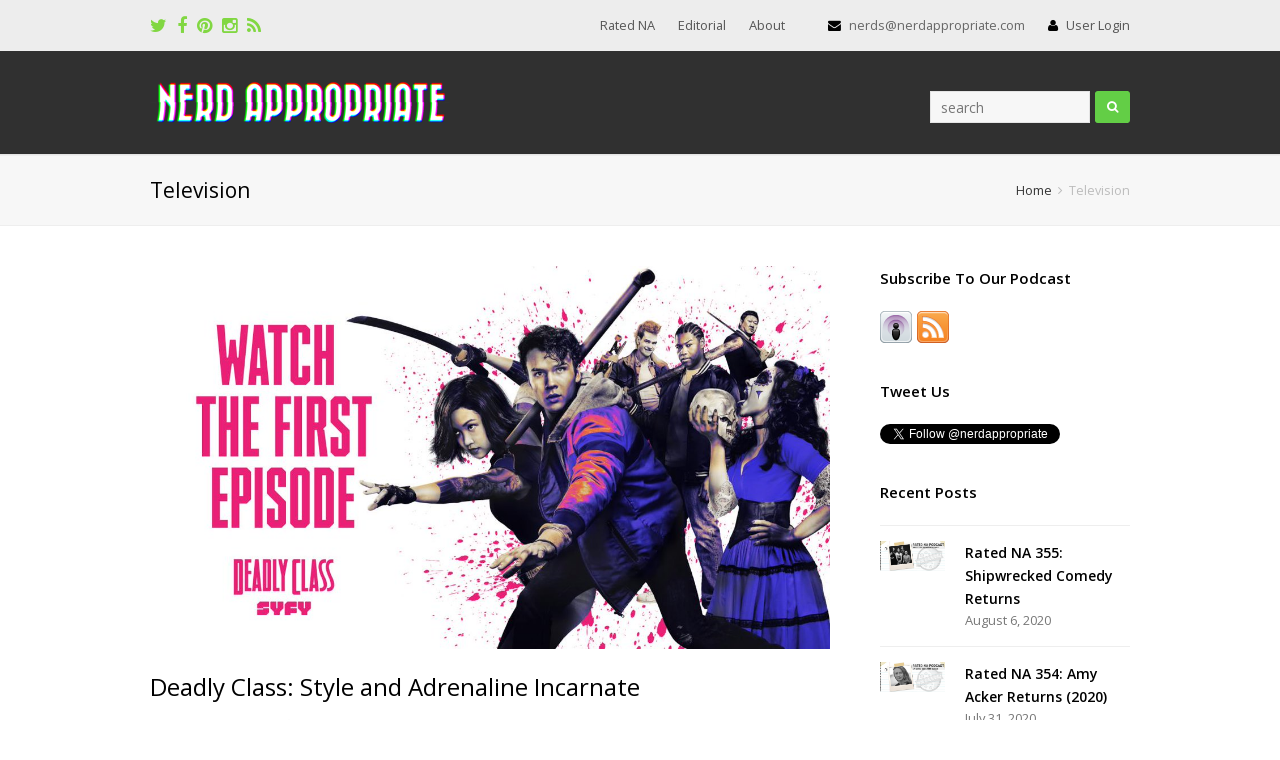

--- FILE ---
content_type: text/html; charset=UTF-8
request_url: http://www.nerdappropriate.com/sections/television/
body_size: 122175
content:
 
<!DOCTYPE html>
<html lang="en-US" xmlns:fb="https://www.facebook.com/2008/fbml" xmlns:addthis="https://www.addthis.com/help/api-spec" >
<head>
	<meta charset="UTF-8" />
	<link rel="profile" href="http://gmpg.org/xfn/11">
	<link rel="pingback" href="http://www.nerdappropriate.com/xmlrpc.php">
	<title>Television &#8211; Nerd Appropriate</title>
<meta name="viewport" content="width=device-width, initial-scale=1"><link rel='dns-prefetch' href='//s0.wp.com' />
<link rel='dns-prefetch' href='//s.gravatar.com' />
<link rel='dns-prefetch' href='//platform.twitter.com' />
<link rel='dns-prefetch' href='//fonts.googleapis.com' />
<link rel='dns-prefetch' href='//s.w.org' />
<link rel="alternate" type="application/rss+xml" title="Nerd Appropriate &raquo; Feed" href="http://www.nerdappropriate.com/feed/" />
<link rel="alternate" type="application/rss+xml" title="Nerd Appropriate &raquo; Comments Feed" href="http://www.nerdappropriate.com/comments/feed/" />
<link rel="alternate" type="application/rss+xml" title="Nerd Appropriate &raquo; Television Category Feed" href="http://www.nerdappropriate.com/sections/television/feed/" />
<link rel='stylesheet' id='js_composer_front-css'  href='http://nacdn-elb.s3.amazonaws.com/wp-content/plugins/js_composer/assets/css/js_composer.css.gzip?ver=4.6' type='text/css' media='all' />
<link rel='stylesheet' id='wp-block-library-css'  href='http://nacdn-elb.s3.amazonaws.com/wp-includes/css/dist/block-library/style.min.css.gzip?ver=5.1.6' type='text/css' media='all' />
<link rel='stylesheet' id='contact-form-7-css'  href='http://nacdn-elb.s3.amazonaws.com/wp-content/plugins/contact-form-7/includes/css/styles.css.gzip?ver=5.0.1' type='text/css' media='all' />
<link rel='stylesheet' id='rs-plugin-settings-css'  href='http://nacdn-elb.s3.amazonaws.com/wp-content/plugins/revslider/rs-plugin/css/settings.css.gzip?ver=4.6.93' type='text/css' media='all' />
<style id='rs-plugin-settings-inline-css' type='text/css'>
.tp-caption a{color:#333;text-shadow:none;-webkit-transition:all 0.2s ease-out;-moz-transition:all 0.2s ease-out;-o-transition:all 0.2s ease-out;-ms-transition:all 0.2s ease-out}.tp-caption a:hover{color:#000; text-decoration:none}
</style>
<link rel='stylesheet' id='wp-pagenavi-css'  href='http://nacdn-elb.s3.amazonaws.com/wp-content/plugins/wp-pagenavi/pagenavi-css.css.gzip?ver=2.70' type='text/css' media='all' />
<link rel='stylesheet' id='wpex-font-awesome-css'  href='http://nacdn-elb.s3.amazonaws.com/wp-content/themes/Total/css/font-awesome.min.css.gzip?ver=4.3.0' type='text/css' media='all' />
<link rel='stylesheet' id='wpex-style-css'  href='http://nacdn-elb.s3.amazonaws.com/wp-content/themes/Total/style.css.gzip?ver=2.1.3' type='text/css' media='all' />
<link rel='stylesheet' id='googlefont-open-sans-css'  href='https://fonts.googleapis.com/css?family=Open+Sans%3A300italic%2C400italic%2C600italic%2C700italic%2C800italic%2C700%2C300%2C600%2C800%2C400&#038;subset=latin%2Ccyrillic-ext%2Cgreek-ext%2Cvietnamese%2Clatin-ext&#038;ver=5.1.6' type='text/css' media='all' />
<link rel='stylesheet' id='wpex-visual-composer-css'  href='http://nacdn-elb.s3.amazonaws.com/wp-content/themes/Total/css/wpex-visual-composer.css.gzip?ver=2.1.3' type='text/css' media='all' />
<link rel='stylesheet' id='wpex-visual-composer-extend-css'  href='http://nacdn-elb.s3.amazonaws.com/wp-content/themes/Total/css/wpex-visual-composer-extend.css.gzip?ver=2.1.3' type='text/css' media='all' />
<link rel='stylesheet' id='animsition-css'  href='http://nacdn-elb.s3.amazonaws.com/wp-content/themes/Total/css/animsition.css.gzip?ver=5.1.6' type='text/css' media='all' />
<link rel='stylesheet' id='jetpack-widget-social-icons-styles-css'  href='http://nacdn-elb.s3.amazonaws.com/wp-content/plugins/jetpack/modules/widgets/social-icons/social-icons.css.gzip?ver=20170506' type='text/css' media='all' />
<link rel='stylesheet' id='addthis_all_pages-css'  href='http://nacdn-elb.s3.amazonaws.com/wp-content/plugins/addthis/frontend/build/addthis_wordpress_public.min.css.gzip?ver=5.1.6' type='text/css' media='all' />
<link rel='stylesheet' id='wpex-responsive-css'  href='http://nacdn-elb.s3.amazonaws.com/wp-content/themes/Total/css/responsive.css.gzip?ver=5.1.6' type='text/css' media='all' />
<link rel='stylesheet' id='jetpack_css-css'  href='http://nacdn-elb.s3.amazonaws.com/wp-content/plugins/jetpack/css/jetpack.css.gzip?ver=6.0' type='text/css' media='all' />
<link rel='stylesheet' id='jquery.lightbox.min.css-css'  href='http://nacdn-elb.s3.amazonaws.com/wp-content/plugins/wp-jquery-lightbox/styles/lightbox.min.css.gzip?ver=1.4.6' type='text/css' media='all' />
<script type='text/javascript' src='http://nacdn-elb.s3.amazonaws.com/wp-includes/js/jquery/jquery.js.gzip?ver=1.12.4'></script>
<script type='text/javascript' src='http://nacdn-elb.s3.amazonaws.com/wp-includes/js/jquery/jquery-migrate.min.js.gzip?ver=1.4.1'></script>
<link rel='https://api.w.org/' href='http://www.nerdappropriate.com/wp-json/' />
<link rel="EditURI" type="application/rsd+xml" title="RSD" href="http://www.nerdappropriate.com/xmlrpc.php?rsd" />
<link rel="wlwmanifest" type="application/wlwmanifest+xml" href="http://nacdn-elb.s3.amazonaws.com/wp-includes/wlwmanifest.xml.gzip" /> 
<meta name="generator" content="WordPress 5.1.6" />
<link type="text/css" rel="stylesheet" href="http://nacdn-elb.s3.amazonaws.com/wp-content/plugins/category-specific-rss-feed-menu/wp_cat_rss_style.css.gzip" />
		<script type="text/javascript">
			jQuery(document).ready(function() {
				// CUSTOM AJAX CONTENT LOADING FUNCTION
				var ajaxRevslider = function(obj) {
				
					// obj.type : Post Type
					// obj.id : ID of Content to Load
					// obj.aspectratio : The Aspect Ratio of the Container / Media
					// obj.selector : The Container Selector where the Content of Ajax will be injected. It is done via the Essential Grid on Return of Content
					
					var content = "";

					data = {};
					
					data.action = 'revslider_ajax_call_front';
					data.client_action = 'get_slider_html';
					data.token = '55f14709cc';
					data.type = obj.type;
					data.id = obj.id;
					data.aspectratio = obj.aspectratio;
					
					// SYNC AJAX REQUEST
					jQuery.ajax({
						type:"post",
						url:"http://www.nerdappropriate.com/wp-admin/admin-ajax.php",
						dataType: 'json',
						data:data,
						async:false,
						success: function(ret, textStatus, XMLHttpRequest) {
							if(ret.success == true)
								content = ret.data;								
						},
						error: function(e) {
							console.log(e);
						}
					});
					
					 // FIRST RETURN THE CONTENT WHEN IT IS LOADED !!
					 return content;						 
				};
				
				// CUSTOM AJAX FUNCTION TO REMOVE THE SLIDER
				var ajaxRemoveRevslider = function(obj) {
					return jQuery(obj.selector+" .rev_slider").revkill();
				};

				// EXTEND THE AJAX CONTENT LOADING TYPES WITH TYPE AND FUNCTION
				var extendessential = setInterval(function() {
					if (jQuery.fn.tpessential != undefined) {
						clearInterval(extendessential);
						if(typeof(jQuery.fn.tpessential.defaults) !== 'undefined') {
							jQuery.fn.tpessential.defaults.ajaxTypes.push({type:"revslider",func:ajaxRevslider,killfunc:ajaxRemoveRevslider,openAnimationSpeed:0.3});   
							// type:  Name of the Post to load via Ajax into the Essential Grid Ajax Container
							// func: the Function Name which is Called once the Item with the Post Type has been clicked
							// killfunc: function to kill in case the Ajax Window going to be removed (before Remove function !
							// openAnimationSpeed: how quick the Ajax Content window should be animated (default is 0.3)
						}
					}
				},30);
			});
		</script>
		<style type="text/css">
ul.scfw_16px li, ul.scfw_24px li, ul.scfw_32px li, ul.scfw_16px li a, ul.scfw_24px li a, ul.scfw_32px li a {
	display:inline !important;
	float:none !important;
	border:0 !important;
	background:transparent none !important;
	margin:0 !important;
	padding:0 !important;
}
ul.scfw_16px li {
	margin:0 2px 0 0 !important;
}
ul.scfw_24px li {
	margin:0 3px 0 0 !important;
}
ul.scfw_32px li {
	margin:0 5px 0 0 !important;
}
ul.scfw_text_img li:before, ul.scfw_16px li:before, ul.scfw_24px li:before, ul.scfw_32px li:before {
	content:none !important;
}
.scfw img {
	float:none !important;
}
</style>	
	
<link rel='dns-prefetch' href='//v0.wordpress.com'/>
<style type='text/css'>img#wpstats{display:none}</style><!--[if IE 8]><link rel="stylesheet" type="text/css" href="http://nacdn-elb.s3.amazonaws.com/wp-content/themes/Total/css/ie8.css.gzip" media="screen"><![endif]--><!--[if lt IE 9]>
			<script src="http://nacdn-elb.s3.amazonaws.com/wp-content/themes/Total/js/html5.js.gzip"></script>
		<![endif]--><!-- Retina Logo --><script type="text/javascript">jQuery(function($){if (window.devicePixelRatio >= 2) {$("#site-logo img").attr("src", "http://nacdn-elb.s3.amazonaws.com/wp-content/uploads/2015/07/na-logo-large.png");$("#site-logo img").css("max-height", "46px");}});</script><meta name="generator" content="Powered by Visual Composer - drag and drop page builder for WordPress."/>
<!--[if IE 8]><link rel="stylesheet" type="text/css" href="http://nacdn-elb.s3.amazonaws.com/wp-content/plugins/js_composer/assets/css/vc-ie8.css.gzip" media="screen"><![endif]--><link rel="me" href="https://twitter.com/nerdappropriate"><meta name="twitter:widgets:link-color" content="#000000"><meta name="twitter:widgets:border-color" content="#000000"><meta name="twitter:partner" content="tfwp"><script data-cfasync="false" type="text/javascript">if (window.addthis_product === undefined) { window.addthis_product = "wpp"; } if (window.wp_product_version === undefined) { window.wp_product_version = "wpp-6.1.5"; } if (window.wp_blog_version === undefined) { window.wp_blog_version = "5.1.6"; } if (window.addthis_share === undefined) { window.addthis_share = {}; } if (window.addthis_config === undefined) { window.addthis_config = {"data_track_clickback":true,"ignore_server_config":true,"ui_atversion":300}; } if (window.addthis_layers === undefined) { window.addthis_layers = {}; } if (window.addthis_layers_tools === undefined) { window.addthis_layers_tools = [{"sharetoolbox":{"numPreferredServices":5,"thirdPartyButtons":true,"services":"facebook_like,tweet,pinterest_pinit,counter","elements":".addthis_inline_share_toolbox_above,.at-above-post-cat-page,.at-above-post"}}]; } else { window.addthis_layers_tools.push({"sharetoolbox":{"numPreferredServices":5,"thirdPartyButtons":true,"services":"facebook_like,tweet,pinterest_pinit,counter","elements":".addthis_inline_share_toolbox_above,.at-above-post-cat-page,.at-above-post"}});  } if (window.addthis_plugin_info === undefined) { window.addthis_plugin_info = {"info_status":"enabled","cms_name":"WordPress","plugin_name":"Share Buttons by AddThis","plugin_version":"6.1.5","plugin_mode":"WordPress","anonymous_profile_id":"wp-7e832129631caa52fc4f8aeaa312b3f8","page_info":{"template":"categories","post_type":""},"sharing_enabled_on_post_via_metabox":false}; } 
                    (function() {
                      var first_load_interval_id = setInterval(function () {
                        if (typeof window.addthis !== 'undefined') {
                          window.clearInterval(first_load_interval_id);
                          if (typeof window.addthis_layers !== 'undefined' && Object.getOwnPropertyNames(window.addthis_layers).length > 0) {
                            window.addthis.layers(window.addthis_layers);
                          }
                          if (Array.isArray(window.addthis_layers_tools)) {
                            for (i = 0; i < window.addthis_layers_tools.length; i++) {
                              window.addthis.layers(window.addthis_layers_tools[i]);
                            }
                          }
                        }
                     },1000)
                    }());
                </script> <script data-cfasync="false" type="text/javascript"src="https://s7.addthis.com/js/300/addthis_widget.js#pubid=nerdappropriate" async="async"></script>
<meta name="twitter:card" content="summary"><meta name="twitter:title" content="Category: Television"><meta name="twitter:site" content="@nerdappropriate">
<noscript><style> .wpb_animate_when_almost_visible { opacity: 1; }</style></noscript><!-- TOTAL CSS -->
<style type="text/css">
/*ACCENT COLOR*/.wpex-carousel-woocommerce .wpex-carousel-entry-details,.vcex-button.outline,a,.navbar-style-one .dropdown-menu a:hover,.navbar-style-one .dropdown-menu >.current-menu-item >a,.navbar-style-one .dropdown-menu >.current-menu-parent >a,h1 a:hover,h2 a:hover,a:hover h2,h3 a:hover,h4 a:hover,h5 a:hover,h6 a:hover,.entry-title a:hover,.navbar-style-one .dropdown-menu ul a:hover,.navbar-style-two .dropdown-menu a:hover,.navbar-style-two .dropdown-menu >.current-menu-item >a,.navbar-style-two .dropdown-menu ul a:hover,.navbar-style-three .dropdown-menu >.current-menu-item >a,.navbar-style-three .dropdown-menu a:hover,.navbar-style-three .dropdown-menu ul a:hover,.navbar-style-four .dropdown-menu >.current-menu-item >a,.navbar-style-four .dropdown-menu a:hover,.navbar-style-four .dropdown-menu ul a:hover,.modern-menu-widget a:hover{color:#63ce46}.vcex-button.flat,.vcex-button.flat:hover,.vcex-skillbar-bar,.vcex-icon-box.style-five.link-wrap:hover,.vcex-icon-box.style-four.link-wrap:hover,.vcex-recent-news-date span.month,.vcex-pricing.featured .vcex-pricing-header,.vcex-testimonials-fullslider .sp-button:hover,.vcex-testimonials-fullslider .sp-selected-button,.vcex-button.graphical:hover,.vcex-button.three-d:hover,.vcex-social-links a:hover,.vcex-button.outline:hover,.vcex-testimonials-fullslider.light-skin .sp-button:hover,.vcex-testimonials-fullslider.light-skin .sp-selected-button,.background-highlight,input[type="submit"],.theme-button,button,#main .tagcloud a:hover,.post-tags a:hover,.wpex-carousel .owl-dot.active,.navbar-style-one .menu-button >a >span.link-inner,.wpex-carousel .owl-prev,.wpex-carousel .owl-next,.modern-menu-widget li.current-menu-item a,#wp-calendar caption,#site-scroll-top:hover,input[type="submit"]:hover,.theme-button:hover,button:hover,.wpex-carousel .owl-prev:hover,.wpex-carousel .owl-next:hover,.navbar-style-one .menu-button >a >span.link-inner:hover{background-color:#63ce46}body .vc_text_separator_two span{border-bottom-color:#63ce46}.wpb_tabs.tab-style-alternative-two .wpb_tabs_nav li.ui-tabs-active a{border-bottom-color:#63ce46}.vcex-button.outline{border-color:#63ce46}#searchform-dropdown{border-color:#63ce46}.toggle-bar-btn:hover{border-top-color:#63ce46;border-right-color:#63ce46}body #site-navigation-wrap.nav-dropdown-top-border .dropdown-menu >li >ul{border-top-color:#63ce46}/*CUSTOMIZER STYLING*/#top-bar-wrap{background-color:#ededed}#top-bar-social a{color:#81d742}#top-bar-social a:hover{color:#3ab8bc}#site-header,.footer-has-reveal #site-header,#searchform-header-replace,.is-sticky #site-header{background-color:#303030}.wpb_column{margin-bottom:40px}/*TYPOGRAPHY*/body{font-family:Open Sans;font-size:14px}/*ADVANCED STYLING CSS*/.wpb_row .fa:before{box-sizing:content-box!important;-moz-box-sizing:content-box!important;-webkit-box-sizing:content-box!important}.is-sticky #site-header{border-color:transparent}
</style></head>

<!-- Begin Body -->
<body class="archive category category-television category-12 wp-custom-logo wpex-theme wpex-responsive full-width-main-layout skin-base no-composer content-right-sidebar has-breadcrumbs has-topbar sidebar-widget-icons has-mobile-menu wpb-js-composer js-comp-ver-4.6 vc_responsive">

<div class="wpex-page-animation-wrap animsition clr">
<div id="outer-wrap" class="clr">

	
	<div id="wrap" class="clr">

		


	<div id="top-bar-wrap" class="clr">

		<div id="top-bar" class="clr container">

			
    <div id="top-bar-content" class="has-content clr top-bar-right">

        <ul id="menu-total-menu" class="top-bar-menu"><li id="menu-item-26326" class="menu-item menu-item-type-taxonomy menu-item-object-category menu-item-26326"><a href="http://www.nerdappropriate.com/sections/rated-na/"><span class="link-inner">Rated NA</span></a></li>
<li id="menu-item-26327" class="menu-item menu-item-type-taxonomy menu-item-object-category menu-item-26327"><a href="http://www.nerdappropriate.com/sections/editorial/"><span class="link-inner">Editorial</span></a></li>
<li id="menu-item-26324" class="menu-item menu-item-type-post_type menu-item-object-page menu-item-26324"><a href="http://www.nerdappropriate.com/about/"><span class="link-inner">About</span></a></li>
</ul>
        
            <i class="fa fa-envelope"  style="color: #000;margin-left: 20px;margin-right: 5px;"></i> nerds@nerdappropriate.com <i class="fa fa-user"  style="color: #000;margin-left: 20px;margin-right: 5px;"></i> <a href="http://www.nerdappropriate.com/wp-login.php" title="User Login" class="wpex-login" rel="nofollow" target="_blank">User Login</a>
        
    </div><!-- #top-bar-content -->

			
			

<div id="top-bar-social" class="clr top-bar-left social-style-font_icons">
						<a href="http://twitter.com/nerdappropriate" title="Twitter" target="_blank">
							<span class="fa fa-twitter"></span>
						</a>
								<a href="http://facebook.com/nerdappropriate" title="Facebook" target="_blank">
							<span class="fa fa-facebook"></span>
						</a>
											<a href="http://pinterest.com/nerdappropriate" title="Pinterest" target="_blank">
							<span class="fa fa-pinterest"></span>
						</a>
														<a href="http://instagram.com/nerdappropriate" title="Instagram" target="_blank">
							<span class="fa fa-instagram"></span>
						</a>
																																						<a href="http://www.nerdappropriate.com/feed/" title="RSS" target="_blank">
							<span class="fa fa-rss"></span>
						</a>
						</div><!-- #top-bar-social -->
		</div><!-- #top-bar -->

	</div><!-- #top-bar-wrap -->


<header id="site-header" class="clr header-two" role="banner">

	
	<div id="site-header-inner" class="container clr">

		
<div id="site-logo" class="site-branding header-two-logo">

    
                    <a href="http://www.nerdappropriate.com/" title="Nerd Appropriate" rel="home" class="main-logo">
                <img src="http://nacdn-elb.s3.amazonaws.com/wp-content/uploads/2015/07/na-logo.png" alt="Nerd Appropriate" data-no-retina />
            </a>
        
        
    
</div><!-- #site-logo -->
	<aside id="header-aside" class="clr header-two-aside">

		<div class="header-aside-content clr">

			
		</div><!-- .header-aside-content -->

		
			<div id="header-two-search" class="clr">

				<form method="get" class="header-two-searchform" action="http://www.nerdappropriate.com/" role="search">
					<input type="search" id="header-two-search-input" name="s" value="search" onfocus="if(this.value==this.defaultValue)this.value='';" onblur="if(this.value=='')this.value=this.defaultValue;"/>
					<button type="submit" value="" id="header-two-search-submit" />
						<span class="fa fa-search"></span>
					</button>
				</form><!-- #header-two-searchform -->

			</div><!-- #header-two-search -->

		
	</aside><!-- #header-two-aside -->



    <div id="sidr-close"><a href="#sidr-close" class="toggle-sidr-close"></a></div>


<div id="mobile-menu" class="clr wpex-hidden">

    <a href="#mobile-menu" class="mobile-menu-toggle"><span class="fa fa-bars"></span></a>

    
</div><!-- #mobile-menu -->
	</div><!-- #site-header-inner -->

	

<div id="site-navigation-wrap" class="clr navbar-style-two fixed-nav">

    <nav id="site-navigation" class="navigation main-navigation clr container has-search-icon" role="navigation">

        
        
        
<div id="searchform-dropdown" class="header-searchform-wrap clr">
	<form method="get" action="http://www.nerdappropriate.com/" role="search" class="header-searchform">
	<input type="search" name="s" autocomplete="off" placeholder="Search" />
		</form>
</div><!-- #searchform-dropdown -->
    </nav><!-- #site-navigation -->

</div><!-- #site-navigation-wrap -->


</header><!-- #header -->


		
		<div id="main" class="site-main clr">

			

<header class="page-header">

	
	<div class="container clr page-header-inner">

		
<h1 class="page-header-title">
	Television</h1><nav class="site-breadcrumbs clr"><div class="breadcrumb-trail"><span itemscope="" itemtype="http://data-vocabulary.org/Breadcrumb"><a href="http://www.nerdappropriate.com" title="Nerd Appropriate" rel="home" class="trail-begin" itemprop="url"><span itemprop="title">Home</span></a></span><span class="sep"> <span class="fa fa-angle-right"></span> </span>Television</div></nav>
	</div><!-- .page-header-inner -->

	
</header><!-- .page-header -->



    <div id="content-wrap" class="container clr">
    
        
        
        <div id="primary" class="content-area clr">

            
            <main id="content" class="site-content" role="main">

                
                
                        <div id="blog-entries" class="clr ">

                            
                            
                                
                                
<article id="post-30467" class="blog-entry clr large-image-entry-style col-1 post-30467 post type-post status-publish format-standard has-post-thumbnail hentry category-television tag-deadly-class tag-rick-remender tag-syfy">

    <div class="blog-entry-inner clr">

        
                
                    
<div class="blog-entry-media clr">

			<a href="http://www.nerdappropriate.com/2019/01/16/deadly-class-style-and-adrenaline-incarnate/" title="Deadly Class: Style and Adrenaline Incarnate" rel="bookmark" class="blog-entry-media-link">
			<img src="http://nacdn-elb.s3.amazonaws.com/wp-content/uploads/2019/01/Du3sCd_X4AAwUg9.jpg" width="1200" height="675" alt="Deadly Class: Style And Adrenaline Incarnate" />		</a><!-- .blog-entry-media-link -->
	
</div><!-- .blog-entry-media -->
                
            
                
                    
<header class="blog-entry-header clr">
	
<h2 class="blog-entry-title entry-title">
	<a href="http://www.nerdappropriate.com/2019/01/16/deadly-class-style-and-adrenaline-incarnate/" title="Deadly Class: Style and Adrenaline Incarnate" rel="bookmark">Deadly Class: Style and Adrenaline Incarnate</a>
</h2><!-- .blog-entry-title -->	
	
<ul class="meta clr meta-with-title">

	
					<li class="meta-date"><span class="fa fa-clock-o"></span><span class="updated">January 16, 2019</span></li>
		
		
		
		
	
		
					<li class="meta-author"><span class="fa fa-user"></span><span class="vcard author"><a href="http://www.nerdappropriate.com/author/ash/" title="Posts by Ash" rel="author">Ash</a></span></li>
		
		
		
	
		
		
					<li class="meta-category"><span class="fa fa-folder-o"></span><a href="http://www.nerdappropriate.com/sections/television/" rel="category tag">Television</a></li>
		
		
	
		
		
		
		
	
</ul><!-- .meta --></header><!-- . -->
                
            
                
                    
<div class="blog-entry-excerpt entry">

    <div class="at-above-post-cat-page addthis_tool" data-url="http://www.nerdappropriate.com/2019/01/16/deadly-class-style-and-adrenaline-incarnate/"></div><p>I’ve been screaming this from the rooftops since the first episode dropped on YouTube over the holidays, but Deadly Class just may have the best pilot to hit the small screen in recent years.</p>
<!-- AddThis Advanced Settings above via filter on the_content --><!-- AddThis Advanced Settings below via filter on the_content --><!-- AddThis Advanced Settings generic via filter on the_content --><!-- AddThis Share Buttons above via filter on the_content --><!-- AddThis Share Buttons below via filter on the_content --><div class="at-below-post-cat-page addthis_tool" data-url="http://www.nerdappropriate.com/2019/01/16/deadly-class-style-and-adrenaline-incarnate/"></div><!-- AddThis Share Buttons generic via filter on the_content -->
</div><!-- .blog-entry-excerpt -->
                
            
                
                    
<div class="blog-entry-readmore clr">
	<a href="http://www.nerdappropriate.com/2019/01/16/deadly-class-style-and-adrenaline-incarnate/" class="theme-button" title="Read More">
		Read More<span class="readmore-rarr hidden">&rarr;</span>
	</a>
</div>
                
            
            
<div class="social-share-wrap clr position-horizontal">

	
	<div class="theme-heading social-share-title">
		<span class="text">Please Share This</span>
	</div><!-- theme-heading social-share-title -->


	<ul class="social-share-buttons position-horizontal style-minimal clr">

		
			
				<li class="share-twitter">
					<a href="http://twitter.com/share?text=Deadly+Class%3A+Style+and+Adrenaline+Incarnate&amp;url=http%3A%2F%2Fwww.nerdappropriate.com%2F2019%2F01%2F16%2Fdeadly-class-style-and-adrenaline-incarnate%2F" target="_blank" title="Share on Twitter" rel="nofollow" class="tooltip-up" onclick="javascript:window.open(this.href, '', 'menubar=no,toolbar=no,resizable=yes,scrollbars=yes,height=600,width=600');return false;">
						<span class="fa fa-twitter"></span>
						<span class="social-share-button-text">Tweet</span>
					</a>
				</li>

			
		
			
				<li class="share-facebook">
					<a href="http://www.facebook.com/share.php?u=http%3A%2F%2Fwww.nerdappropriate.com%2F2019%2F01%2F16%2Fdeadly-class-style-and-adrenaline-incarnate%2F" target="_blank" title="Share on Facebook" rel="nofollow" class="tooltip-up" onclick="javascript:window.open(this.href, '', 'menubar=no,toolbar=no,resizable=yes,scrollbars=yes,height=600,width=600');return false;">
						<span class="fa fa-facebook"></span>
						<span class="social-share-button-text">Like</span>
					</a>
				</li>

			
		
			
				<li class="share-googleplus">
					<a href="https://plus.google.com/share?url=http%3A%2F%2Fwww.nerdappropriate.com%2F2019%2F01%2F16%2Fdeadly-class-style-and-adrenaline-incarnate%2F" title="Share on Google+" rel="nofollow" class="tooltip-up" onclick="javascript:window.open(this.href, '', 'menubar=no,toolbar=no,resizable=yes,scrollbars=yes,height=600,width=600');return false;">
						<span class="fa fa-google-plus"></span>
						<span class="social-share-button-text">Plus one</span>
					</a>
				</li>

			
		
			
				<li class="share-pinterest">
					<a href="https://www.pinterest.com/pin/create/button/?url=http%3A%2F%2Fwww.nerdappropriate.com%2F2019%2F01%2F16%2Fdeadly-class-style-and-adrenaline-incarnate%2F&amp;media=http://nacdn-elb.s3.amazonaws.com/wp-content/uploads/2019/01/Du3sCd_X4AAwUg9.jpg&amp;description=%3Cdiv%2Bclass%3D%22at-above-post-cat-page%2Baddthis_tool%22%2Bdata-url%3D%22http%3A%2F%2Fwww.nerdappropriate.com%2F2019%2F01%2F16%2Fdeadly-class-style-and-adrenaline-incarnate%2F%22%3E%3C%2Fdiv%3E%3Cp%3EI%E2%80%99ve%2Bbeen%2Bscreaming%2Bthis%2Bfrom%2Bthe%2Brooftops%2Bsince%2Bthe%2Bfirst%2Bepisode%2Bdropped%2Bon%2BYouTube%2Bover%2Bthe%2Bholidays%2C%2Bbut%2BDeadly%2BClass%2Bjust%2Bmay%2Bhave%2Bthe%2Bbest%2Bpilot%2Bto%2Bhit%2Bthe%2Bsmall%2Bscreen%2Bin%2Brecent%2Byears.%3C%2Fp%3E%0A%3C%21--%2BAddThis%2BAdvanced%2BSettings%2Babove%2Bvia%2Bfilter%2Bon%2Bthe_content%2B--%3E%3C%21--%2BAddThis%2BAdvanced%2BSettings%2Bbelow%2Bvia%2Bfilter%2Bon%2Bthe_content%2B--%3E%3C%21--%2BAddThis%2BAdvanced%2BSettings%2Bgeneric%2Bvia%2Bfilter%2Bon%2Bthe_content%2B--%3E%3C%21--%2BAddThis%2BShare%2BButtons%2Babove%2Bvia%2Bfilter%2Bon%2Bthe_content%2B--%3E%3C%21--%2BAddThis%2BShare%2BButtons%2Bbelow%2Bvia%2Bfilter%2Bon%2Bthe_content%2B--%3E%3Cdiv%2Bclass%3D%22at-below-post-cat-page%2Baddthis_tool%22%2Bdata-url%3D%22http%3A%2F%2Fwww.nerdappropriate.com%2F2019%2F01%2F16%2Fdeadly-class-style-and-adrenaline-incarnate%2F%22%3E%3C%2Fdiv%3E%3C%21--%2BAddThis%2BShare%2BButtons%2Bgeneric%2Bvia%2Bfilter%2Bon%2Bthe_content%2B--%3E" target="_blank" title="Share on Pinterest" rel="nofollow" class="tooltip-up" onclick="javascript:window.open(this.href, '', 'menubar=no,toolbar=no,resizable=yes,scrollbars=yes,height=600,width=600');return false;">
						<span class="fa fa-pinterest"></span>
						<span class="social-share-button-text">Pin It</span>
					</a>
				</li>

			
		
	</ul><!-- .social-share-buttons -->

</div>
        
    </div><!-- .blog-entry-inner -->

</article><!-- .blog-entry -->
                                
                            
                                
                                
<article id="post-22870" class="blog-entry clr large-image-entry-style col-2 post-22870 post type-post status-publish format-standard has-post-thumbnail hentry category-rated-na category-television tag-marvels-agents-of-s-h-i-e-l-d tag-spoilers tag-we-need-to-talk">

    <div class="blog-entry-inner clr">

        
                
                    
<div class="blog-entry-media clr">

			<a href="http://www.nerdappropriate.com/2014/05/24/rated-na-we-need-to-talk/" title="Rated NA: We Need to Talk" rel="bookmark" class="blog-entry-media-link">
			<img src="http://res.cloudinary.com/nerd-appropriate/image/upload/v1434318183/RNA_WE_NEED_TO_TALK_efjapy.jpg" width="" height="" alt="Rated NA: We Need To Talk" />		</a><!-- .blog-entry-media-link -->
	
</div><!-- .blog-entry-media -->
                
            
                
                    
<header class="blog-entry-header clr">
	
<h2 class="blog-entry-title entry-title">
	<a href="http://www.nerdappropriate.com/2014/05/24/rated-na-we-need-to-talk/" title="Rated NA: We Need to Talk" rel="bookmark">Rated NA: We Need to Talk</a>
</h2><!-- .blog-entry-title -->	
	
<ul class="meta clr meta-with-title">

	
					<li class="meta-date"><span class="fa fa-clock-o"></span><span class="updated">May 24, 2014</span></li>
		
		
		
		
	
		
					<li class="meta-author"><span class="fa fa-user"></span><span class="vcard author"><a href="http://www.nerdappropriate.com/author/usetheforks/" title="Posts by Scott" rel="author">Scott</a></span></li>
		
		
		
	
		
		
					<li class="meta-category"><span class="fa fa-folder-o"></span><a href="http://www.nerdappropriate.com/sections/rated-na/" rel="category tag">Rated NA</a>, <a href="http://www.nerdappropriate.com/sections/television/" rel="category tag">Television</a></li>
		
		
	
		
		
		
		
	
</ul><!-- .meta --></header><!-- . -->
                
            
                
                    
<div class="blog-entry-excerpt entry">

    <div class="at-above-post-cat-page addthis_tool" data-url="http://www.nerdappropriate.com/2014/05/24/rated-na-we-need-to-talk/"></div><p><b>[HOSTS: Ash, Matt, and Scott]</b> Welcome to a new series on Rated NA: We Need to Talk.  We set aside an entire bonus episode to chat to talk about our feels for the first season of Marvel&#8217;s Agents of S.H.I.E.L.D. Plenty of spoilers ahead as we talk about season one, and make predictions for season two! Let us know what you think!</p>
<!-- AddThis Advanced Settings above via filter on the_content --><!-- AddThis Advanced Settings below via filter on the_content --><!-- AddThis Advanced Settings generic via filter on the_content --><!-- AddThis Share Buttons above via filter on the_content --><!-- AddThis Share Buttons below via filter on the_content --><div class="at-below-post-cat-page addthis_tool" data-url="http://www.nerdappropriate.com/2014/05/24/rated-na-we-need-to-talk/"></div><!-- AddThis Share Buttons generic via filter on the_content -->
</div><!-- .blog-entry-excerpt -->
                
            
                
                    
<div class="blog-entry-readmore clr">
	<a href="http://www.nerdappropriate.com/2014/05/24/rated-na-we-need-to-talk/" class="theme-button" title="Read More">
		Read More<span class="readmore-rarr hidden">&rarr;</span>
	</a>
</div>
                
            
            
<div class="social-share-wrap clr position-horizontal">

	
	<div class="theme-heading social-share-title">
		<span class="text">Please Share This</span>
	</div><!-- theme-heading social-share-title -->


	<ul class="social-share-buttons position-horizontal style-minimal clr">

		
			
				<li class="share-twitter">
					<a href="http://twitter.com/share?text=Rated+NA%3A+We+Need+to+Talk&amp;url=http%3A%2F%2Fwww.nerdappropriate.com%2F2014%2F05%2F24%2Frated-na-we-need-to-talk%2F" target="_blank" title="Share on Twitter" rel="nofollow" class="tooltip-up" onclick="javascript:window.open(this.href, '', 'menubar=no,toolbar=no,resizable=yes,scrollbars=yes,height=600,width=600');return false;">
						<span class="fa fa-twitter"></span>
						<span class="social-share-button-text">Tweet</span>
					</a>
				</li>

			
		
			
				<li class="share-facebook">
					<a href="http://www.facebook.com/share.php?u=http%3A%2F%2Fwww.nerdappropriate.com%2F2014%2F05%2F24%2Frated-na-we-need-to-talk%2F" target="_blank" title="Share on Facebook" rel="nofollow" class="tooltip-up" onclick="javascript:window.open(this.href, '', 'menubar=no,toolbar=no,resizable=yes,scrollbars=yes,height=600,width=600');return false;">
						<span class="fa fa-facebook"></span>
						<span class="social-share-button-text">Like</span>
					</a>
				</li>

			
		
			
				<li class="share-googleplus">
					<a href="https://plus.google.com/share?url=http%3A%2F%2Fwww.nerdappropriate.com%2F2014%2F05%2F24%2Frated-na-we-need-to-talk%2F" title="Share on Google+" rel="nofollow" class="tooltip-up" onclick="javascript:window.open(this.href, '', 'menubar=no,toolbar=no,resizable=yes,scrollbars=yes,height=600,width=600');return false;">
						<span class="fa fa-google-plus"></span>
						<span class="social-share-button-text">Plus one</span>
					</a>
				</li>

			
		
			
				<li class="share-pinterest">
					<a href="https://www.pinterest.com/pin/create/button/?url=http%3A%2F%2Fwww.nerdappropriate.com%2F2014%2F05%2F24%2Frated-na-we-need-to-talk%2F&amp;media=http://res.cloudinary.com/nerd-appropriate/image/upload/v1434318183/RNA_WE_NEED_TO_TALK_efjapy.jpg&amp;description=%3Cdiv+class%3D%22at-above-post-cat-page+addthis_tool%22+data-url%3D%22http%3A%2F%2Fwww.nerdappropriate.com%2F2014%2F05%2F24%2Frated-na-we-need-to-talk%2F%22%3E%3C%2Fdiv%3E%3Cp%3E%3Cb%3E%5BHOSTS%3A+Ash%2C+Matt%2C+and+Scott%5D%3C%2Fb%3E+Welcome+to+a+new+series+on+Rated+NA%3A+We+Need+to+Talk.++We+set+aside+an+entire+bonus+episode+to+chat+to+talk+about+our+feels+for+the+first+season+of+Marvel%26%238217%3Bs+Agents+of+S.H.I.E.L.D.+Plenty+of+spoilers+ahead+as+we+talk+about+season+one%2C+and+make+predictions+for+season+two%21+Let+us+know+what+you+think%21%3C%2Fp%3E%0A%3C%21--+AddThis+Advanced+Settings+above+via+filter+on+the_content+--%3E%3C%21--+AddThis+Advanced+Settings+below+via+filter+on+the_content+--%3E%3C%21--+AddThis+Advanced+Settings+generic+via+filter+on+the_content+--%3E%3C%21--+AddThis+Share+Buttons+above+via+filter+on+the_content+--%3E%3C%21--+AddThis+Share+Buttons+below+via+filter+on+the_content+--%3E%3Cdiv+class%3D%22at-below-post-cat-page+addthis_tool%22+data-url%3D%22http%3A%2F%2Fwww.nerdappropriate.com%2F2014%2F05%2F24%2Frated-na-we-need-to-talk%2F%22%3E%3C%2Fdiv%3E%3C%21--+AddThis+Share+Buttons+generic+via+filter+on+the_content+--%3E" target="_blank" title="Share on Pinterest" rel="nofollow" class="tooltip-up" onclick="javascript:window.open(this.href, '', 'menubar=no,toolbar=no,resizable=yes,scrollbars=yes,height=600,width=600');return false;">
						<span class="fa fa-pinterest"></span>
						<span class="social-share-button-text">Pin It</span>
					</a>
				</li>

			
		
	</ul><!-- .social-share-buttons -->

</div>
        
    </div><!-- .blog-entry-inner -->

</article><!-- .blog-entry -->
                                
                            
                                
                                
<article id="post-22557" class="blog-entry clr large-image-entry-style col-1 post-22557 post type-post status-publish format-standard has-post-thumbnail hentry category-television tag-girls tag-hbo tag-lena-dunham">

    <div class="blog-entry-inner clr">

        
                
                    
<div class="blog-entry-media clr">

			<a href="http://www.nerdappropriate.com/2014/03/25/revisiting-girls-through-the-eyes-of-a-middle-aged-boy/" title="Revisiting Girls through the eyes of a middle aged boy" rel="bookmark" class="blog-entry-media-link">
			<img src="http://res.cloudinary.com/nerd-appropriate/image/upload/v1434318269/Girls-Season-3_rsrivv.jpg" width="" height="" alt="Revisiting Girls Through The Eyes Of A Middle Aged Boy" />		</a><!-- .blog-entry-media-link -->
	
</div><!-- .blog-entry-media -->
                
            
                
                    
<header class="blog-entry-header clr">
	
<h2 class="blog-entry-title entry-title">
	<a href="http://www.nerdappropriate.com/2014/03/25/revisiting-girls-through-the-eyes-of-a-middle-aged-boy/" title="Revisiting Girls through the eyes of a middle aged boy" rel="bookmark">Revisiting Girls through the eyes of a middle aged boy</a>
</h2><!-- .blog-entry-title -->	
	
<ul class="meta clr meta-with-title">

	
					<li class="meta-date"><span class="fa fa-clock-o"></span><span class="updated">March 25, 2014</span></li>
		
		
		
		
	
		
					<li class="meta-author"><span class="fa fa-user"></span><span class="vcard author"><a href="http://www.nerdappropriate.com/author/matt/" title="Posts by matt" rel="author">matt</a></span></li>
		
		
		
	
		
		
					<li class="meta-category"><span class="fa fa-folder-o"></span><a href="http://www.nerdappropriate.com/sections/television/" rel="category tag">Television</a></li>
		
		
	
		
		
		
		
	
</ul><!-- .meta --></header><!-- . -->
                
            
                
                    
<div class="blog-entry-excerpt entry">

    <p>I got in a fight once about the HBO series Girls. It's true. I was living in Brooklyn and hanging out with my wife at a friends board game drink up. I may have had a couple of beers and&hellip;</p>
</div><!-- .blog-entry-excerpt -->
                
            
                
                    
<div class="blog-entry-readmore clr">
	<a href="http://www.nerdappropriate.com/2014/03/25/revisiting-girls-through-the-eyes-of-a-middle-aged-boy/" class="theme-button" title="Read More">
		Read More<span class="readmore-rarr hidden">&rarr;</span>
	</a>
</div>
                
            
            
<div class="social-share-wrap clr position-horizontal">

	
	<div class="theme-heading social-share-title">
		<span class="text">Please Share This</span>
	</div><!-- theme-heading social-share-title -->


	<ul class="social-share-buttons position-horizontal style-minimal clr">

		
			
				<li class="share-twitter">
					<a href="http://twitter.com/share?text=Revisiting+Girls+through+the+eyes+of+a+middle+aged+boy&amp;url=http%3A%2F%2Fwww.nerdappropriate.com%2F2014%2F03%2F25%2Frevisiting-girls-through-the-eyes-of-a-middle-aged-boy%2F" target="_blank" title="Share on Twitter" rel="nofollow" class="tooltip-up" onclick="javascript:window.open(this.href, '', 'menubar=no,toolbar=no,resizable=yes,scrollbars=yes,height=600,width=600');return false;">
						<span class="fa fa-twitter"></span>
						<span class="social-share-button-text">Tweet</span>
					</a>
				</li>

			
		
			
				<li class="share-facebook">
					<a href="http://www.facebook.com/share.php?u=http%3A%2F%2Fwww.nerdappropriate.com%2F2014%2F03%2F25%2Frevisiting-girls-through-the-eyes-of-a-middle-aged-boy%2F" target="_blank" title="Share on Facebook" rel="nofollow" class="tooltip-up" onclick="javascript:window.open(this.href, '', 'menubar=no,toolbar=no,resizable=yes,scrollbars=yes,height=600,width=600');return false;">
						<span class="fa fa-facebook"></span>
						<span class="social-share-button-text">Like</span>
					</a>
				</li>

			
		
			
				<li class="share-googleplus">
					<a href="https://plus.google.com/share?url=http%3A%2F%2Fwww.nerdappropriate.com%2F2014%2F03%2F25%2Frevisiting-girls-through-the-eyes-of-a-middle-aged-boy%2F" title="Share on Google+" rel="nofollow" class="tooltip-up" onclick="javascript:window.open(this.href, '', 'menubar=no,toolbar=no,resizable=yes,scrollbars=yes,height=600,width=600');return false;">
						<span class="fa fa-google-plus"></span>
						<span class="social-share-button-text">Plus one</span>
					</a>
				</li>

			
		
			
				<li class="share-pinterest">
					<a href="https://www.pinterest.com/pin/create/button/?url=http%3A%2F%2Fwww.nerdappropriate.com%2F2014%2F03%2F25%2Frevisiting-girls-through-the-eyes-of-a-middle-aged-boy%2F&amp;media=http://res.cloudinary.com/nerd-appropriate/image/upload/v1434318269/Girls-Season-3_rsrivv.jpg&amp;description=%3Cp%3EI+got+in+a+fight+once+about+the+HBO+series+Girls.+It%27s+true.+I+was+living+in+Brooklyn+and+hanging+out+with+my+wife+at+a+friends+board+game+drink+up.+I+may+have+had+a+couple+of+beers+and%26hellip%3B%3C%2Fp%3E" target="_blank" title="Share on Pinterest" rel="nofollow" class="tooltip-up" onclick="javascript:window.open(this.href, '', 'menubar=no,toolbar=no,resizable=yes,scrollbars=yes,height=600,width=600');return false;">
						<span class="fa fa-pinterest"></span>
						<span class="social-share-button-text">Pin It</span>
					</a>
				</li>

			
		
	</ul><!-- .social-share-buttons -->

</div>
        
    </div><!-- .blog-entry-inner -->

</article><!-- .blog-entry -->
                                
                            
                                
                                
<article id="post-22123" class="blog-entry clr large-image-entry-style col-2 post-22123 post type-post status-publish format-standard has-post-thumbnail hentry category-books category-comics category-conventions category-cosplay category-fantasy category-games category-movies category-music category-shopping-2 category-technology category-television category-uncategorized tag-archetypes tag-author tag-buffy tag-chick-lit tag-crabcat tag-geek tag-gekkgirl tag-hunger-games tag-jane-espenson tag-marissa-meyer tag-nerds tag-women tag-ya">

    <div class="blog-entry-inner clr">

        
                
                    
<div class="blog-entry-media clr">

			<a href="http://www.nerdappropriate.com/2013/10/27/a-geekgirlcon-wrap-up-by-missmayyoke/" title="My 1st GeekGirlCon Wrap-Up by Missmayyoke" rel="bookmark" class="blog-entry-media-link">
			<img src="http://res.cloudinary.com/nerd-appropriate/image/upload/v1434318743/IMG_3882_dwrc6x.jpg" width="" height="" alt="My 1st GeekGirlCon Wrap-Up By Missmayyoke" />		</a><!-- .blog-entry-media-link -->
	
</div><!-- .blog-entry-media -->
                
            
                
                    
<header class="blog-entry-header clr">
	
<h2 class="blog-entry-title entry-title">
	<a href="http://www.nerdappropriate.com/2013/10/27/a-geekgirlcon-wrap-up-by-missmayyoke/" title="My 1st GeekGirlCon Wrap-Up by Missmayyoke" rel="bookmark">My 1st GeekGirlCon Wrap-Up by Missmayyoke</a>
</h2><!-- .blog-entry-title -->	
	
<ul class="meta clr meta-with-title">

	
					<li class="meta-date"><span class="fa fa-clock-o"></span><span class="updated">October 27, 2013</span></li>
		
		
		
		
	
		
					<li class="meta-author"><span class="fa fa-user"></span><span class="vcard author"><a href="http://www.nerdappropriate.com/author/missmayyoke/" title="Posts by missmayyoke" rel="author">missmayyoke</a></span></li>
		
		
		
	
		
		
					<li class="meta-category"><span class="fa fa-folder-o"></span><a href="http://www.nerdappropriate.com/sections/books/" rel="category tag">Books</a>, <a href="http://www.nerdappropriate.com/sections/comics/" rel="category tag">Comics</a>, <a href="http://www.nerdappropriate.com/sections/conventions/" rel="category tag">Conventions</a>, <a href="http://www.nerdappropriate.com/sections/cosplay/" rel="category tag">cosplay</a>, <a href="http://www.nerdappropriate.com/sections/fantasy/" rel="category tag">Fantasy</a>, <a href="http://www.nerdappropriate.com/sections/games/" rel="category tag">Games</a>, <a href="http://www.nerdappropriate.com/sections/movies/" rel="category tag">Movies</a>, <a href="http://www.nerdappropriate.com/sections/music/" rel="category tag">Music</a>, <a href="http://www.nerdappropriate.com/sections/shopping-2/" rel="category tag">Shopping</a>, <a href="http://www.nerdappropriate.com/sections/technology/" rel="category tag">Technology</a>, <a href="http://www.nerdappropriate.com/sections/television/" rel="category tag">Television</a>, <a href="http://www.nerdappropriate.com/sections/uncategorized/" rel="category tag">Uncategorized</a></li>
		
		
	
		
		
		
		
	
</ul><!-- .meta --></header><!-- . -->
                
            
                
                    
<div class="blog-entry-excerpt entry">

    <div class="at-above-post-cat-page addthis_tool" data-url="http://www.nerdappropriate.com/2013/10/27/a-geekgirlcon-wrap-up-by-missmayyoke/"></div><p>Hey! Melissa here recapping what was an empowering female convention for us female nerds &#8211; GEEKGIRLCON 2013!</p>
<p>I  attended with Ash’s wife/my sister, Christina. It was her first time in Seattle and my first trip back in over ten years so we trampled around a bit and caused some mischief of our own.</p>
<!-- AddThis Advanced Settings above via filter on the_content --><!-- AddThis Advanced Settings below via filter on the_content --><!-- AddThis Advanced Settings generic via filter on the_content --><!-- AddThis Share Buttons above via filter on the_content --><!-- AddThis Share Buttons below via filter on the_content --><div class="at-below-post-cat-page addthis_tool" data-url="http://www.nerdappropriate.com/2013/10/27/a-geekgirlcon-wrap-up-by-missmayyoke/"></div><!-- AddThis Share Buttons generic via filter on the_content -->
</div><!-- .blog-entry-excerpt -->
                
            
                
                    
<div class="blog-entry-readmore clr">
	<a href="http://www.nerdappropriate.com/2013/10/27/a-geekgirlcon-wrap-up-by-missmayyoke/" class="theme-button" title="Read More">
		Read More<span class="readmore-rarr hidden">&rarr;</span>
	</a>
</div>
                
            
            
<div class="social-share-wrap clr position-horizontal">

	
	<div class="theme-heading social-share-title">
		<span class="text">Please Share This</span>
	</div><!-- theme-heading social-share-title -->


	<ul class="social-share-buttons position-horizontal style-minimal clr">

		
			
				<li class="share-twitter">
					<a href="http://twitter.com/share?text=My+1st+GeekGirlCon+Wrap-Up+by+Missmayyoke&amp;url=http%3A%2F%2Fwww.nerdappropriate.com%2F2013%2F10%2F27%2Fa-geekgirlcon-wrap-up-by-missmayyoke%2F" target="_blank" title="Share on Twitter" rel="nofollow" class="tooltip-up" onclick="javascript:window.open(this.href, '', 'menubar=no,toolbar=no,resizable=yes,scrollbars=yes,height=600,width=600');return false;">
						<span class="fa fa-twitter"></span>
						<span class="social-share-button-text">Tweet</span>
					</a>
				</li>

			
		
			
				<li class="share-facebook">
					<a href="http://www.facebook.com/share.php?u=http%3A%2F%2Fwww.nerdappropriate.com%2F2013%2F10%2F27%2Fa-geekgirlcon-wrap-up-by-missmayyoke%2F" target="_blank" title="Share on Facebook" rel="nofollow" class="tooltip-up" onclick="javascript:window.open(this.href, '', 'menubar=no,toolbar=no,resizable=yes,scrollbars=yes,height=600,width=600');return false;">
						<span class="fa fa-facebook"></span>
						<span class="social-share-button-text">Like</span>
					</a>
				</li>

			
		
			
				<li class="share-googleplus">
					<a href="https://plus.google.com/share?url=http%3A%2F%2Fwww.nerdappropriate.com%2F2013%2F10%2F27%2Fa-geekgirlcon-wrap-up-by-missmayyoke%2F" title="Share on Google+" rel="nofollow" class="tooltip-up" onclick="javascript:window.open(this.href, '', 'menubar=no,toolbar=no,resizable=yes,scrollbars=yes,height=600,width=600');return false;">
						<span class="fa fa-google-plus"></span>
						<span class="social-share-button-text">Plus one</span>
					</a>
				</li>

			
		
			
				<li class="share-pinterest">
					<a href="https://www.pinterest.com/pin/create/button/?url=http%3A%2F%2Fwww.nerdappropriate.com%2F2013%2F10%2F27%2Fa-geekgirlcon-wrap-up-by-missmayyoke%2F&amp;media=http://res.cloudinary.com/nerd-appropriate/image/upload/v1434318743/IMG_3882_dwrc6x.jpg&amp;description=%3Cdiv+class%3D%22at-above-post-cat-page+addthis_tool%22+data-url%3D%22http%3A%2F%2Fwww.nerdappropriate.com%2F2013%2F10%2F27%2Fa-geekgirlcon-wrap-up-by-missmayyoke%2F%22%3E%3C%2Fdiv%3E%3Cp%3EHey%21+Melissa+here+recapping+what+was+an+empowering+female+convention+for+us+female+nerds+%26%238211%3B+GEEKGIRLCON+2013%21%3C%2Fp%3E%0A%3Cp%3EI++attended+with+Ash%E2%80%99s+wife%2Fmy+sister%2C+Christina.+It+was+her+first+time+in+Seattle+and+my+first+trip+back+in+over+ten+years+so+we+trampled+around+a+bit+and+caused+some+mischief+of+our+own.%3C%2Fp%3E%0A%3C%21--+AddThis+Advanced+Settings+above+via+filter+on+the_content+--%3E%3C%21--+AddThis+Advanced+Settings+below+via+filter+on+the_content+--%3E%3C%21--+AddThis+Advanced+Settings+generic+via+filter+on+the_content+--%3E%3C%21--+AddThis+Share+Buttons+above+via+filter+on+the_content+--%3E%3C%21--+AddThis+Share+Buttons+below+via+filter+on+the_content+--%3E%3Cdiv+class%3D%22at-below-post-cat-page+addthis_tool%22+data-url%3D%22http%3A%2F%2Fwww.nerdappropriate.com%2F2013%2F10%2F27%2Fa-geekgirlcon-wrap-up-by-missmayyoke%2F%22%3E%3C%2Fdiv%3E%3C%21--+AddThis+Share+Buttons+generic+via+filter+on+the_content+--%3E" target="_blank" title="Share on Pinterest" rel="nofollow" class="tooltip-up" onclick="javascript:window.open(this.href, '', 'menubar=no,toolbar=no,resizable=yes,scrollbars=yes,height=600,width=600');return false;">
						<span class="fa fa-pinterest"></span>
						<span class="social-share-button-text">Pin It</span>
					</a>
				</li>

			
		
	</ul><!-- .social-share-buttons -->

</div>
        
    </div><!-- .blog-entry-inner -->

</article><!-- .blog-entry -->
                                
                            
                                
                                
<article id="post-22047" class="blog-entry clr large-image-entry-style col-1 post-22047 post type-post status-publish format-standard has-post-thumbnail hentry category-television tag-fall-television tag-fox tag-monsters tag-sleepy-hollow tag-supernatural">

    <div class="blog-entry-inner clr">

        
                
                    
<div class="blog-entry-media clr">

			<a href="http://www.nerdappropriate.com/2013/09/19/nat-recommends-foxs-sleepy-hollow/" title="Nat Recommends: FOX&#8217;s Sleepy Hollow" rel="bookmark" class="blog-entry-media-link">
			<img src="http://res.cloudinary.com/nerd-appropriate/image/upload/v1434318826/NA_SLEEPY_HOLLOW_BLACK_is9cik.jpg" width="" height="" alt="Nat Recommends: FOX&#8217;s Sleepy Hollow" />		</a><!-- .blog-entry-media-link -->
	
</div><!-- .blog-entry-media -->
                
            
                
                    
<header class="blog-entry-header clr">
	
<h2 class="blog-entry-title entry-title">
	<a href="http://www.nerdappropriate.com/2013/09/19/nat-recommends-foxs-sleepy-hollow/" title="Nat Recommends: FOX&#8217;s Sleepy Hollow" rel="bookmark">Nat Recommends: FOX&#8217;s Sleepy Hollow</a>
</h2><!-- .blog-entry-title -->	
	
<ul class="meta clr meta-with-title">

	
					<li class="meta-date"><span class="fa fa-clock-o"></span><span class="updated">September 19, 2013</span></li>
		
		
		
		
	
		
					<li class="meta-author"><span class="fa fa-user"></span><span class="vcard author"><a href="http://www.nerdappropriate.com/author/stumpynat/" title="Posts by stumpynat" rel="author">stumpynat</a></span></li>
		
		
		
	
		
		
					<li class="meta-category"><span class="fa fa-folder-o"></span><a href="http://www.nerdappropriate.com/sections/television/" rel="category tag">Television</a></li>
		
		
	
		
		
		
		
	
</ul><!-- .meta --></header><!-- . -->
                
            
                
                    
<div class="blog-entry-excerpt entry">

    <div class="at-above-post-cat-page addthis_tool" data-url="http://www.nerdappropriate.com/2013/09/19/nat-recommends-foxs-sleepy-hollow/"></div><p>It&#8217;s fall premiere season, which usually means, well, not much to me. I am terrible about keeping up with television shows and usually wait for them to pop up on Netflix. However, last night I was checking Twitter and saw a few folks sharing thoughts on Sleepy Hollow. Since I saw the tweets early, I figured I&#8217;d check it out&#8211;yay, west coast time delay!</p>
<!-- AddThis Advanced Settings above via filter on the_content --><!-- AddThis Advanced Settings below via filter on the_content --><!-- AddThis Advanced Settings generic via filter on the_content --><!-- AddThis Share Buttons above via filter on the_content --><!-- AddThis Share Buttons below via filter on the_content --><div class="at-below-post-cat-page addthis_tool" data-url="http://www.nerdappropriate.com/2013/09/19/nat-recommends-foxs-sleepy-hollow/"></div><!-- AddThis Share Buttons generic via filter on the_content -->
</div><!-- .blog-entry-excerpt -->
                
            
                
                    
<div class="blog-entry-readmore clr">
	<a href="http://www.nerdappropriate.com/2013/09/19/nat-recommends-foxs-sleepy-hollow/" class="theme-button" title="Read More">
		Read More<span class="readmore-rarr hidden">&rarr;</span>
	</a>
</div>
                
            
            
<div class="social-share-wrap clr position-horizontal">

	
	<div class="theme-heading social-share-title">
		<span class="text">Please Share This</span>
	</div><!-- theme-heading social-share-title -->


	<ul class="social-share-buttons position-horizontal style-minimal clr">

		
			
				<li class="share-twitter">
					<a href="http://twitter.com/share?text=Nat+Recommends%3A+FOX%26%238217%3Bs+Sleepy+Hollow&amp;url=http%3A%2F%2Fwww.nerdappropriate.com%2F2013%2F09%2F19%2Fnat-recommends-foxs-sleepy-hollow%2F" target="_blank" title="Share on Twitter" rel="nofollow" class="tooltip-up" onclick="javascript:window.open(this.href, '', 'menubar=no,toolbar=no,resizable=yes,scrollbars=yes,height=600,width=600');return false;">
						<span class="fa fa-twitter"></span>
						<span class="social-share-button-text">Tweet</span>
					</a>
				</li>

			
		
			
				<li class="share-facebook">
					<a href="http://www.facebook.com/share.php?u=http%3A%2F%2Fwww.nerdappropriate.com%2F2013%2F09%2F19%2Fnat-recommends-foxs-sleepy-hollow%2F" target="_blank" title="Share on Facebook" rel="nofollow" class="tooltip-up" onclick="javascript:window.open(this.href, '', 'menubar=no,toolbar=no,resizable=yes,scrollbars=yes,height=600,width=600');return false;">
						<span class="fa fa-facebook"></span>
						<span class="social-share-button-text">Like</span>
					</a>
				</li>

			
		
			
				<li class="share-googleplus">
					<a href="https://plus.google.com/share?url=http%3A%2F%2Fwww.nerdappropriate.com%2F2013%2F09%2F19%2Fnat-recommends-foxs-sleepy-hollow%2F" title="Share on Google+" rel="nofollow" class="tooltip-up" onclick="javascript:window.open(this.href, '', 'menubar=no,toolbar=no,resizable=yes,scrollbars=yes,height=600,width=600');return false;">
						<span class="fa fa-google-plus"></span>
						<span class="social-share-button-text">Plus one</span>
					</a>
				</li>

			
		
			
				<li class="share-pinterest">
					<a href="https://www.pinterest.com/pin/create/button/?url=http%3A%2F%2Fwww.nerdappropriate.com%2F2013%2F09%2F19%2Fnat-recommends-foxs-sleepy-hollow%2F&amp;media=http://res.cloudinary.com/nerd-appropriate/image/upload/v1434318826/NA_SLEEPY_HOLLOW_BLACK_is9cik.jpg&amp;description=%3Cdiv+class%3D%22at-above-post-cat-page+addthis_tool%22+data-url%3D%22http%3A%2F%2Fwww.nerdappropriate.com%2F2013%2F09%2F19%2Fnat-recommends-foxs-sleepy-hollow%2F%22%3E%3C%2Fdiv%3E%3Cp%3EIt%26%238217%3Bs+fall+premiere+season%2C+which+usually+means%2C+well%2C+not+much+to+me.+I+am+terrible+about+keeping+up+with+television+shows+and+usually+wait+for+them+to+pop+up+on+Netflix.+However%2C+last+night+I+was+checking+Twitter+and+saw+a+few+folks+sharing+thoughts+on+Sleepy+Hollow.+Since+I+saw+the+tweets+early%2C+I+figured+I%26%238217%3Bd+check+it+out%26%238211%3Byay%2C+west+coast+time+delay%21%3C%2Fp%3E%0A%3C%21--+AddThis+Advanced+Settings+above+via+filter+on+the_content+--%3E%3C%21--+AddThis+Advanced+Settings+below+via+filter+on+the_content+--%3E%3C%21--+AddThis+Advanced+Settings+generic+via+filter+on+the_content+--%3E%3C%21--+AddThis+Share+Buttons+above+via+filter+on+the_content+--%3E%3C%21--+AddThis+Share+Buttons+below+via+filter+on+the_content+--%3E%3Cdiv+class%3D%22at-below-post-cat-page+addthis_tool%22+data-url%3D%22http%3A%2F%2Fwww.nerdappropriate.com%2F2013%2F09%2F19%2Fnat-recommends-foxs-sleepy-hollow%2F%22%3E%3C%2Fdiv%3E%3C%21--+AddThis+Share+Buttons+generic+via+filter+on+the_content+--%3E" target="_blank" title="Share on Pinterest" rel="nofollow" class="tooltip-up" onclick="javascript:window.open(this.href, '', 'menubar=no,toolbar=no,resizable=yes,scrollbars=yes,height=600,width=600');return false;">
						<span class="fa fa-pinterest"></span>
						<span class="social-share-button-text">Pin It</span>
					</a>
				</li>

			
		
	</ul><!-- .social-share-buttons -->

</div>
        
    </div><!-- .blog-entry-inner -->

</article><!-- .blog-entry -->
                                
                            
                                
                                
<article id="post-21738" class="blog-entry clr large-image-entry-style col-2 post-21738 post type-post status-publish format-standard has-post-thumbnail hentry category-comedy-2 category-television tag-adam-de-la-pena tag-felicia-day tag-geek-and-sundry tag-outlands">

    <div class="blog-entry-inner clr">

        
                
                    
<div class="blog-entry-media clr">

			<a href="http://www.nerdappropriate.com/2013/08/06/outlands-is-upon-us-youtube-geek-week/" title="Outlands is upon us: Youtube Geek Week" rel="bookmark" class="blog-entry-media-link">
			<img src="http://res.cloudinary.com/nerd-appropriate/image/upload/v1434318945/Outlands_screenshots3_p6z6lp.png" width="" height="" alt="Outlands Is Upon Us: Youtube Geek Week" />		</a><!-- .blog-entry-media-link -->
	
</div><!-- .blog-entry-media -->
                
            
                
                    
<header class="blog-entry-header clr">
	
<h2 class="blog-entry-title entry-title">
	<a href="http://www.nerdappropriate.com/2013/08/06/outlands-is-upon-us-youtube-geek-week/" title="Outlands is upon us: Youtube Geek Week" rel="bookmark">Outlands is upon us: Youtube Geek Week</a>
</h2><!-- .blog-entry-title -->	
	
<ul class="meta clr meta-with-title">

	
					<li class="meta-date"><span class="fa fa-clock-o"></span><span class="updated">August 6, 2013</span></li>
		
		
		
		
	
		
					<li class="meta-author"><span class="fa fa-user"></span><span class="vcard author"><a href="http://www.nerdappropriate.com/author/matt/" title="Posts by matt" rel="author">matt</a></span></li>
		
		
		
	
		
		
					<li class="meta-category"><span class="fa fa-folder-o"></span><a href="http://www.nerdappropriate.com/sections/comedy-2/" rel="category tag">Comedy</a>, <a href="http://www.nerdappropriate.com/sections/television/" rel="category tag">Television</a></li>
		
		
	
		
		
		
		
	
</ul><!-- .meta --></header><!-- . -->
                
            
                
                    
<div class="blog-entry-excerpt entry">

    <p>Youtube is hosting a Geek Week. Allowing creators to curate content and featuring some of it's best and brightest original shows. As we talked about in Episode 114 of Rated NA, Geek and Sundry are bringing a slew of new&hellip;</p>
</div><!-- .blog-entry-excerpt -->
                
            
                
                    
<div class="blog-entry-readmore clr">
	<a href="http://www.nerdappropriate.com/2013/08/06/outlands-is-upon-us-youtube-geek-week/" class="theme-button" title="Read More">
		Read More<span class="readmore-rarr hidden">&rarr;</span>
	</a>
</div>
                
            
            
<div class="social-share-wrap clr position-horizontal">

	
	<div class="theme-heading social-share-title">
		<span class="text">Please Share This</span>
	</div><!-- theme-heading social-share-title -->


	<ul class="social-share-buttons position-horizontal style-minimal clr">

		
			
				<li class="share-twitter">
					<a href="http://twitter.com/share?text=Outlands+is+upon+us%3A+Youtube+Geek+Week&amp;url=http%3A%2F%2Fwww.nerdappropriate.com%2F2013%2F08%2F06%2Foutlands-is-upon-us-youtube-geek-week%2F" target="_blank" title="Share on Twitter" rel="nofollow" class="tooltip-up" onclick="javascript:window.open(this.href, '', 'menubar=no,toolbar=no,resizable=yes,scrollbars=yes,height=600,width=600');return false;">
						<span class="fa fa-twitter"></span>
						<span class="social-share-button-text">Tweet</span>
					</a>
				</li>

			
		
			
				<li class="share-facebook">
					<a href="http://www.facebook.com/share.php?u=http%3A%2F%2Fwww.nerdappropriate.com%2F2013%2F08%2F06%2Foutlands-is-upon-us-youtube-geek-week%2F" target="_blank" title="Share on Facebook" rel="nofollow" class="tooltip-up" onclick="javascript:window.open(this.href, '', 'menubar=no,toolbar=no,resizable=yes,scrollbars=yes,height=600,width=600');return false;">
						<span class="fa fa-facebook"></span>
						<span class="social-share-button-text">Like</span>
					</a>
				</li>

			
		
			
				<li class="share-googleplus">
					<a href="https://plus.google.com/share?url=http%3A%2F%2Fwww.nerdappropriate.com%2F2013%2F08%2F06%2Foutlands-is-upon-us-youtube-geek-week%2F" title="Share on Google+" rel="nofollow" class="tooltip-up" onclick="javascript:window.open(this.href, '', 'menubar=no,toolbar=no,resizable=yes,scrollbars=yes,height=600,width=600');return false;">
						<span class="fa fa-google-plus"></span>
						<span class="social-share-button-text">Plus one</span>
					</a>
				</li>

			
		
			
				<li class="share-pinterest">
					<a href="https://www.pinterest.com/pin/create/button/?url=http%3A%2F%2Fwww.nerdappropriate.com%2F2013%2F08%2F06%2Foutlands-is-upon-us-youtube-geek-week%2F&amp;media=http://res.cloudinary.com/nerd-appropriate/image/upload/v1434318945/Outlands_screenshots3_p6z6lp.png&amp;description=%3Cp%3EYoutube+is+hosting+a+Geek+Week.+Allowing+creators+to+curate+content+and+featuring+some+of+it%27s+best+and+brightest+original+shows.+As+we+talked+about+in+Episode+114+of+Rated+NA%2C+Geek+and+Sundry+are+bringing+a+slew+of+new%26hellip%3B%3C%2Fp%3E" target="_blank" title="Share on Pinterest" rel="nofollow" class="tooltip-up" onclick="javascript:window.open(this.href, '', 'menubar=no,toolbar=no,resizable=yes,scrollbars=yes,height=600,width=600');return false;">
						<span class="fa fa-pinterest"></span>
						<span class="social-share-button-text">Pin It</span>
					</a>
				</li>

			
		
	</ul><!-- .social-share-buttons -->

</div>
        
    </div><!-- .blog-entry-inner -->

</article><!-- .blog-entry -->
                                
                            
                                
                                
<article id="post-21588" class="blog-entry clr large-image-entry-style col-1 post-21588 post type-post status-publish format-standard has-post-thumbnail hentry category-television tag-hulu tag-online-television tag-seth-meyer tag-snl tag-super-heroes tag-the-awesomes">

    <div class="blog-entry-inner clr">

        
                
                    
<div class="blog-entry-media clr">

			<a href="http://www.nerdappropriate.com/2013/07/24/comic-con-2013-the-awesomes/" title="Comic-Con 2013: The Awesomes" rel="bookmark" class="blog-entry-media-link">
			<img src="http://res.cloudinary.com/nerd-appropriate/image/upload/v1434319057/Awesomes-REV_kecrdu.jpg" width="" height="" alt="Comic-Con 2013: The Awesomes" />		</a><!-- .blog-entry-media-link -->
	
</div><!-- .blog-entry-media -->
                
            
                
                    
<header class="blog-entry-header clr">
	
<h2 class="blog-entry-title entry-title">
	<a href="http://www.nerdappropriate.com/2013/07/24/comic-con-2013-the-awesomes/" title="Comic-Con 2013: The Awesomes" rel="bookmark">Comic-Con 2013: The Awesomes</a>
</h2><!-- .blog-entry-title -->	
	
<ul class="meta clr meta-with-title">

	
					<li class="meta-date"><span class="fa fa-clock-o"></span><span class="updated">July 24, 2013</span></li>
		
		
		
		
	
		
					<li class="meta-author"><span class="fa fa-user"></span><span class="vcard author"><a href="http://www.nerdappropriate.com/author/matt/" title="Posts by matt" rel="author">matt</a></span></li>
		
		
		
	
		
		
					<li class="meta-category"><span class="fa fa-folder-o"></span><a href="http://www.nerdappropriate.com/sections/television/" rel="category tag">Television</a></li>
		
		
	
		
		
		
		
	
</ul><!-- .meta --></header><!-- . -->
                
            
                
                    
<div class="blog-entry-excerpt entry">

    <p>A new super hero team was introduced to us during the Awesome's Panel in the Indigo Ballroom at the Hilton. This team is well, slightly less Awesome than the name implies, but looks fantastic. The idea spawned from writing team&hellip;</p>
</div><!-- .blog-entry-excerpt -->
                
            
                
                    
<div class="blog-entry-readmore clr">
	<a href="http://www.nerdappropriate.com/2013/07/24/comic-con-2013-the-awesomes/" class="theme-button" title="Read More">
		Read More<span class="readmore-rarr hidden">&rarr;</span>
	</a>
</div>
                
            
            
<div class="social-share-wrap clr position-horizontal">

	
	<div class="theme-heading social-share-title">
		<span class="text">Please Share This</span>
	</div><!-- theme-heading social-share-title -->


	<ul class="social-share-buttons position-horizontal style-minimal clr">

		
			
				<li class="share-twitter">
					<a href="http://twitter.com/share?text=Comic-Con+2013%3A+The+Awesomes&amp;url=http%3A%2F%2Fwww.nerdappropriate.com%2F2013%2F07%2F24%2Fcomic-con-2013-the-awesomes%2F" target="_blank" title="Share on Twitter" rel="nofollow" class="tooltip-up" onclick="javascript:window.open(this.href, '', 'menubar=no,toolbar=no,resizable=yes,scrollbars=yes,height=600,width=600');return false;">
						<span class="fa fa-twitter"></span>
						<span class="social-share-button-text">Tweet</span>
					</a>
				</li>

			
		
			
				<li class="share-facebook">
					<a href="http://www.facebook.com/share.php?u=http%3A%2F%2Fwww.nerdappropriate.com%2F2013%2F07%2F24%2Fcomic-con-2013-the-awesomes%2F" target="_blank" title="Share on Facebook" rel="nofollow" class="tooltip-up" onclick="javascript:window.open(this.href, '', 'menubar=no,toolbar=no,resizable=yes,scrollbars=yes,height=600,width=600');return false;">
						<span class="fa fa-facebook"></span>
						<span class="social-share-button-text">Like</span>
					</a>
				</li>

			
		
			
				<li class="share-googleplus">
					<a href="https://plus.google.com/share?url=http%3A%2F%2Fwww.nerdappropriate.com%2F2013%2F07%2F24%2Fcomic-con-2013-the-awesomes%2F" title="Share on Google+" rel="nofollow" class="tooltip-up" onclick="javascript:window.open(this.href, '', 'menubar=no,toolbar=no,resizable=yes,scrollbars=yes,height=600,width=600');return false;">
						<span class="fa fa-google-plus"></span>
						<span class="social-share-button-text">Plus one</span>
					</a>
				</li>

			
		
			
				<li class="share-pinterest">
					<a href="https://www.pinterest.com/pin/create/button/?url=http%3A%2F%2Fwww.nerdappropriate.com%2F2013%2F07%2F24%2Fcomic-con-2013-the-awesomes%2F&amp;media=http://res.cloudinary.com/nerd-appropriate/image/upload/v1434319057/Awesomes-REV_kecrdu.jpg&amp;description=%3Cp%3EA+new+super+hero+team+was+introduced+to+us+during+the+Awesome%27s+Panel+in+the+Indigo+Ballroom+at+the+Hilton.+This+team+is+well%2C+slightly+less+Awesome+than+the+name+implies%2C+but+looks+fantastic.+The+idea+spawned+from+writing+team%26hellip%3B%3C%2Fp%3E" target="_blank" title="Share on Pinterest" rel="nofollow" class="tooltip-up" onclick="javascript:window.open(this.href, '', 'menubar=no,toolbar=no,resizable=yes,scrollbars=yes,height=600,width=600');return false;">
						<span class="fa fa-pinterest"></span>
						<span class="social-share-button-text">Pin It</span>
					</a>
				</li>

			
		
	</ul><!-- .social-share-buttons -->

</div>
        
    </div><!-- .blog-entry-inner -->

</article><!-- .blog-entry -->
                                
                            
                                
                                
<article id="post-21473" class="blog-entry clr large-image-entry-style col-2 post-21473 post type-post status-publish format-standard has-post-thumbnail hentry category-san-diego-comic-con-2 category-television tag-colin-cunningham tag-comic-con-2013 tag-comic-con-2013-falling-skies-panel tag-conner-jessup tag-doug-jones tag-drew-roy tag-falling-skies tag-moon-bloodgood tag-noah-wyle tag-sarah-carter tag-sdcc tag-tnt tag-wil-wheaton">

    <div class="blog-entry-inner clr">

        
                
                    
<div class="blog-entry-media clr">

			<a href="http://www.nerdappropriate.com/2013/07/24/comic-con-2013-falling-skies-panel-skitters-took-my-baby/" title="Comic-Con 2013: Falling Skies Panel &#8211; Skitters Took my Baby!" rel="bookmark" class="blog-entry-media-link">
			<img src="http://res.cloudinary.com/nerd-appropriate/image/upload/v1434319058/NA_FALLINGSKIES_nbhuy1.jpg" width="" height="" alt="Comic-Con 2013: Falling Skies Panel &#8211; Skitters Took My Baby!" />		</a><!-- .blog-entry-media-link -->
	
</div><!-- .blog-entry-media -->
                
            
                
                    
<header class="blog-entry-header clr">
	
<h2 class="blog-entry-title entry-title">
	<a href="http://www.nerdappropriate.com/2013/07/24/comic-con-2013-falling-skies-panel-skitters-took-my-baby/" title="Comic-Con 2013: Falling Skies Panel &#8211; Skitters Took my Baby!" rel="bookmark">Comic-Con 2013: Falling Skies Panel &#8211; Skitters Took my Baby!</a>
</h2><!-- .blog-entry-title -->	
	
<ul class="meta clr meta-with-title">

	
					<li class="meta-date"><span class="fa fa-clock-o"></span><span class="updated">July 24, 2013</span></li>
		
		
		
		
	
		
					<li class="meta-author"><span class="fa fa-user"></span><span class="vcard author"><a href="http://www.nerdappropriate.com/author/ash/" title="Posts by Ash" rel="author">Ash</a></span></li>
		
		
		
	
		
		
					<li class="meta-category"><span class="fa fa-folder-o"></span><a href="http://www.nerdappropriate.com/sections/san-diego-comic-con-2/" rel="category tag">San Diego Comic-Con</a>, <a href="http://www.nerdappropriate.com/sections/television/" rel="category tag">Television</a></li>
		
		
	
		
		
		
		
	
</ul><!-- .meta --></header><!-- . -->
                
            
                
                    
<div class="blog-entry-excerpt entry">

    <p>Falling Skies won me over at Comic-Con a few years back by giving me a promotional cup of coffee months before the show initially aired. Apparently free coffee is the key to my icy heart because I've been a fan&hellip;</p>
</div><!-- .blog-entry-excerpt -->
                
            
                
                    
<div class="blog-entry-readmore clr">
	<a href="http://www.nerdappropriate.com/2013/07/24/comic-con-2013-falling-skies-panel-skitters-took-my-baby/" class="theme-button" title="Read More">
		Read More<span class="readmore-rarr hidden">&rarr;</span>
	</a>
</div>
                
            
            
<div class="social-share-wrap clr position-horizontal">

	
	<div class="theme-heading social-share-title">
		<span class="text">Please Share This</span>
	</div><!-- theme-heading social-share-title -->


	<ul class="social-share-buttons position-horizontal style-minimal clr">

		
			
				<li class="share-twitter">
					<a href="http://twitter.com/share?text=Comic-Con+2013%3A+Falling+Skies+Panel+%26%238211%3B+Skitters+Took+my+Baby%21&amp;url=http%3A%2F%2Fwww.nerdappropriate.com%2F2013%2F07%2F24%2Fcomic-con-2013-falling-skies-panel-skitters-took-my-baby%2F" target="_blank" title="Share on Twitter" rel="nofollow" class="tooltip-up" onclick="javascript:window.open(this.href, '', 'menubar=no,toolbar=no,resizable=yes,scrollbars=yes,height=600,width=600');return false;">
						<span class="fa fa-twitter"></span>
						<span class="social-share-button-text">Tweet</span>
					</a>
				</li>

			
		
			
				<li class="share-facebook">
					<a href="http://www.facebook.com/share.php?u=http%3A%2F%2Fwww.nerdappropriate.com%2F2013%2F07%2F24%2Fcomic-con-2013-falling-skies-panel-skitters-took-my-baby%2F" target="_blank" title="Share on Facebook" rel="nofollow" class="tooltip-up" onclick="javascript:window.open(this.href, '', 'menubar=no,toolbar=no,resizable=yes,scrollbars=yes,height=600,width=600');return false;">
						<span class="fa fa-facebook"></span>
						<span class="social-share-button-text">Like</span>
					</a>
				</li>

			
		
			
				<li class="share-googleplus">
					<a href="https://plus.google.com/share?url=http%3A%2F%2Fwww.nerdappropriate.com%2F2013%2F07%2F24%2Fcomic-con-2013-falling-skies-panel-skitters-took-my-baby%2F" title="Share on Google+" rel="nofollow" class="tooltip-up" onclick="javascript:window.open(this.href, '', 'menubar=no,toolbar=no,resizable=yes,scrollbars=yes,height=600,width=600');return false;">
						<span class="fa fa-google-plus"></span>
						<span class="social-share-button-text">Plus one</span>
					</a>
				</li>

			
		
			
				<li class="share-pinterest">
					<a href="https://www.pinterest.com/pin/create/button/?url=http%3A%2F%2Fwww.nerdappropriate.com%2F2013%2F07%2F24%2Fcomic-con-2013-falling-skies-panel-skitters-took-my-baby%2F&amp;media=http://res.cloudinary.com/nerd-appropriate/image/upload/v1434319058/NA_FALLINGSKIES_nbhuy1.jpg&amp;description=%3Cp%3EFalling+Skies+won+me+over+at+Comic-Con+a+few+years+back+by+giving+me+a+promotional+cup+of+coffee+months+before+the+show+initially+aired.+Apparently+free+coffee+is+the+key+to+my+icy+heart+because+I%27ve+been+a+fan%26hellip%3B%3C%2Fp%3E" target="_blank" title="Share on Pinterest" rel="nofollow" class="tooltip-up" onclick="javascript:window.open(this.href, '', 'menubar=no,toolbar=no,resizable=yes,scrollbars=yes,height=600,width=600');return false;">
						<span class="fa fa-pinterest"></span>
						<span class="social-share-button-text">Pin It</span>
					</a>
				</li>

			
		
	</ul><!-- .social-share-buttons -->

</div>
        
    </div><!-- .blog-entry-inner -->

</article><!-- .blog-entry -->
                                
                            
                                
                                
<article id="post-21326" class="blog-entry clr large-image-entry-style col-1 post-21326 post type-post status-publish format-standard has-post-thumbnail hentry category-conventions category-san-diego-comic-con-2 category-television tag-ashley-eckstein tag-axe-cop tag-bioware tag-comic-con tag-freaks-and-geeks tag-jessica-merizan tag-katrina-hill tag-lizzy-caplan tag-martin-star tag-party-down tag-san-diego-comic-con tag-sdcc tag-telltale-games tag-the-sidekick tag-the-walking-dead">

    <div class="blog-entry-inner clr">

        
                
                    
<div class="blog-entry-media clr">

			<a href="http://www.nerdappropriate.com/2013/07/12/comic-con-2013-hidden-gems-five-panels-not-to-miss/" title="Comic-Con 2013: Hidden Gems &#8211; Five Panels Not to Miss" rel="bookmark" class="blog-entry-media-link">
			<img src="http://res.cloudinary.com/nerd-appropriate/image/upload/v1434319148/NA_SDCC_GEMS_tfa50y.jpg" width="" height="" alt="Comic-Con 2013: Hidden Gems &#8211; Five Panels Not To Miss" />		</a><!-- .blog-entry-media-link -->
	
</div><!-- .blog-entry-media -->
                
            
                
                    
<header class="blog-entry-header clr">
	
<h2 class="blog-entry-title entry-title">
	<a href="http://www.nerdappropriate.com/2013/07/12/comic-con-2013-hidden-gems-five-panels-not-to-miss/" title="Comic-Con 2013: Hidden Gems &#8211; Five Panels Not to Miss" rel="bookmark">Comic-Con 2013: Hidden Gems &#8211; Five Panels Not to Miss</a>
</h2><!-- .blog-entry-title -->	
	
<ul class="meta clr meta-with-title">

	
					<li class="meta-date"><span class="fa fa-clock-o"></span><span class="updated">July 12, 2013</span></li>
		
		
		
		
	
		
					<li class="meta-author"><span class="fa fa-user"></span><span class="vcard author"><a href="http://www.nerdappropriate.com/author/ash/" title="Posts by Ash" rel="author">Ash</a></span></li>
		
		
		
	
		
		
					<li class="meta-category"><span class="fa fa-folder-o"></span><a href="http://www.nerdappropriate.com/sections/conventions/" rel="category tag">Conventions</a>, <a href="http://www.nerdappropriate.com/sections/san-diego-comic-con-2/" rel="category tag">San Diego Comic-Con</a>, <a href="http://www.nerdappropriate.com/sections/television/" rel="category tag">Television</a></li>
		
		
	
		
		
		
		
	
</ul><!-- .meta --></header><!-- . -->
                
            
                
                    
<div class="blog-entry-excerpt entry">

    <div class="at-above-post-cat-page addthis_tool" data-url="http://www.nerdappropriate.com/2013/07/12/comic-con-2013-hidden-gems-five-panels-not-to-miss/"></div><p>Every year that I go to Comic-Con I do my best to check out some panels and events that aren&#8217;t massive studio funded spectacles. Here some of the panels happening next week that you should add to your list.</p>
<!-- AddThis Advanced Settings above via filter on the_content --><!-- AddThis Advanced Settings below via filter on the_content --><!-- AddThis Advanced Settings generic via filter on the_content --><!-- AddThis Share Buttons above via filter on the_content --><!-- AddThis Share Buttons below via filter on the_content --><div class="at-below-post-cat-page addthis_tool" data-url="http://www.nerdappropriate.com/2013/07/12/comic-con-2013-hidden-gems-five-panels-not-to-miss/"></div><!-- AddThis Share Buttons generic via filter on the_content -->
</div><!-- .blog-entry-excerpt -->
                
            
                
                    
<div class="blog-entry-readmore clr">
	<a href="http://www.nerdappropriate.com/2013/07/12/comic-con-2013-hidden-gems-five-panels-not-to-miss/" class="theme-button" title="Read More">
		Read More<span class="readmore-rarr hidden">&rarr;</span>
	</a>
</div>
                
            
            
<div class="social-share-wrap clr position-horizontal">

	
	<div class="theme-heading social-share-title">
		<span class="text">Please Share This</span>
	</div><!-- theme-heading social-share-title -->


	<ul class="social-share-buttons position-horizontal style-minimal clr">

		
			
				<li class="share-twitter">
					<a href="http://twitter.com/share?text=Comic-Con+2013%3A+Hidden+Gems+%26%238211%3B+Five+Panels+Not+to+Miss&amp;url=http%3A%2F%2Fwww.nerdappropriate.com%2F2013%2F07%2F12%2Fcomic-con-2013-hidden-gems-five-panels-not-to-miss%2F" target="_blank" title="Share on Twitter" rel="nofollow" class="tooltip-up" onclick="javascript:window.open(this.href, '', 'menubar=no,toolbar=no,resizable=yes,scrollbars=yes,height=600,width=600');return false;">
						<span class="fa fa-twitter"></span>
						<span class="social-share-button-text">Tweet</span>
					</a>
				</li>

			
		
			
				<li class="share-facebook">
					<a href="http://www.facebook.com/share.php?u=http%3A%2F%2Fwww.nerdappropriate.com%2F2013%2F07%2F12%2Fcomic-con-2013-hidden-gems-five-panels-not-to-miss%2F" target="_blank" title="Share on Facebook" rel="nofollow" class="tooltip-up" onclick="javascript:window.open(this.href, '', 'menubar=no,toolbar=no,resizable=yes,scrollbars=yes,height=600,width=600');return false;">
						<span class="fa fa-facebook"></span>
						<span class="social-share-button-text">Like</span>
					</a>
				</li>

			
		
			
				<li class="share-googleplus">
					<a href="https://plus.google.com/share?url=http%3A%2F%2Fwww.nerdappropriate.com%2F2013%2F07%2F12%2Fcomic-con-2013-hidden-gems-five-panels-not-to-miss%2F" title="Share on Google+" rel="nofollow" class="tooltip-up" onclick="javascript:window.open(this.href, '', 'menubar=no,toolbar=no,resizable=yes,scrollbars=yes,height=600,width=600');return false;">
						<span class="fa fa-google-plus"></span>
						<span class="social-share-button-text">Plus one</span>
					</a>
				</li>

			
		
			
				<li class="share-pinterest">
					<a href="https://www.pinterest.com/pin/create/button/?url=http%3A%2F%2Fwww.nerdappropriate.com%2F2013%2F07%2F12%2Fcomic-con-2013-hidden-gems-five-panels-not-to-miss%2F&amp;media=http://res.cloudinary.com/nerd-appropriate/image/upload/v1434319148/NA_SDCC_GEMS_tfa50y.jpg&amp;description=%3Cdiv+class%3D%22at-above-post-cat-page+addthis_tool%22+data-url%3D%22http%3A%2F%2Fwww.nerdappropriate.com%2F2013%2F07%2F12%2Fcomic-con-2013-hidden-gems-five-panels-not-to-miss%2F%22%3E%3C%2Fdiv%3E%3Cp%3EEvery+year+that+I+go+to+Comic-Con+I+do+my+best+to+check+out+some+panels+and+events+that+aren%26%238217%3Bt+massive+studio+funded+spectacles.+Here+some+of+the+panels+happening+next+week+that+you+should+add+to+your+list.%3C%2Fp%3E%0A%3C%21--+AddThis+Advanced+Settings+above+via+filter+on+the_content+--%3E%3C%21--+AddThis+Advanced+Settings+below+via+filter+on+the_content+--%3E%3C%21--+AddThis+Advanced+Settings+generic+via+filter+on+the_content+--%3E%3C%21--+AddThis+Share+Buttons+above+via+filter+on+the_content+--%3E%3C%21--+AddThis+Share+Buttons+below+via+filter+on+the_content+--%3E%3Cdiv+class%3D%22at-below-post-cat-page+addthis_tool%22+data-url%3D%22http%3A%2F%2Fwww.nerdappropriate.com%2F2013%2F07%2F12%2Fcomic-con-2013-hidden-gems-five-panels-not-to-miss%2F%22%3E%3C%2Fdiv%3E%3C%21--+AddThis+Share+Buttons+generic+via+filter+on+the_content+--%3E" target="_blank" title="Share on Pinterest" rel="nofollow" class="tooltip-up" onclick="javascript:window.open(this.href, '', 'menubar=no,toolbar=no,resizable=yes,scrollbars=yes,height=600,width=600');return false;">
						<span class="fa fa-pinterest"></span>
						<span class="social-share-button-text">Pin It</span>
					</a>
				</li>

			
		
	</ul><!-- .social-share-buttons -->

</div>
        
    </div><!-- .blog-entry-inner -->

</article><!-- .blog-entry -->
                                
                            
                                
                                
<article id="post-20738" class="blog-entry clr large-image-entry-style col-2 post-20738 post type-post status-publish format-standard has-post-thumbnail hentry category-television tag-dave-filoni tag-star-wars tag-star-wars-celebration tag-star-wars-the-clone-wars">

    <div class="blog-entry-inner clr">

        
                
                    
<div class="blog-entry-media clr">

			<a href="http://www.nerdappropriate.com/2013/05/20/star-wars-rebels-new-animated-series-to-take-place-between-episodes-iii-and-iv/" title="Star Wars: Rebels &#8211; New Animated Series to Take Place Between Episodes III and IV" rel="bookmark" class="blog-entry-media-link">
			<img src="http://res.cloudinary.com/nerd-appropriate/image/upload/v1434319458/REBELS_ffgudc.jpg" width="" height="" alt="Star Wars: Rebels &#8211; New Animated Series To Take Place Between Episodes III And IV" />		</a><!-- .blog-entry-media-link -->
	
</div><!-- .blog-entry-media -->
                
            
                
                    
<header class="blog-entry-header clr">
	
<h2 class="blog-entry-title entry-title">
	<a href="http://www.nerdappropriate.com/2013/05/20/star-wars-rebels-new-animated-series-to-take-place-between-episodes-iii-and-iv/" title="Star Wars: Rebels &#8211; New Animated Series to Take Place Between Episodes III and IV" rel="bookmark">Star Wars: Rebels &#8211; New Animated Series to Take Place Between Episodes III and IV</a>
</h2><!-- .blog-entry-title -->	
	
<ul class="meta clr meta-with-title">

	
					<li class="meta-date"><span class="fa fa-clock-o"></span><span class="updated">May 20, 2013</span></li>
		
		
		
		
	
		
					<li class="meta-author"><span class="fa fa-user"></span><span class="vcard author"><a href="http://www.nerdappropriate.com/author/ash/" title="Posts by Ash" rel="author">Ash</a></span></li>
		
		
		
	
		
		
					<li class="meta-category"><span class="fa fa-folder-o"></span><a href="http://www.nerdappropriate.com/sections/television/" rel="category tag">Television</a></li>
		
		
	
		
		
		
		
	
</ul><!-- .meta --></header><!-- . -->
                
            
                
                    
<div class="blog-entry-excerpt entry">

    <p>All of us here at NA are huge fans of Dave Filoni and the wonderful stuff he did with Star Wars: The Clone Wars. What started off as a juvenile show aimed squarely at children, soon became a rich action packed adventure series for&hellip;</p>
</div><!-- .blog-entry-excerpt -->
                
            
                
                    
<div class="blog-entry-readmore clr">
	<a href="http://www.nerdappropriate.com/2013/05/20/star-wars-rebels-new-animated-series-to-take-place-between-episodes-iii-and-iv/" class="theme-button" title="Read More">
		Read More<span class="readmore-rarr hidden">&rarr;</span>
	</a>
</div>
                
            
            
<div class="social-share-wrap clr position-horizontal">

	
	<div class="theme-heading social-share-title">
		<span class="text">Please Share This</span>
	</div><!-- theme-heading social-share-title -->


	<ul class="social-share-buttons position-horizontal style-minimal clr">

		
			
				<li class="share-twitter">
					<a href="http://twitter.com/share?text=Star+Wars%3A+Rebels+%26%238211%3B+New+Animated+Series+to+Take+Place+Between+Episodes+III+and+IV&amp;url=http%3A%2F%2Fwww.nerdappropriate.com%2F2013%2F05%2F20%2Fstar-wars-rebels-new-animated-series-to-take-place-between-episodes-iii-and-iv%2F" target="_blank" title="Share on Twitter" rel="nofollow" class="tooltip-up" onclick="javascript:window.open(this.href, '', 'menubar=no,toolbar=no,resizable=yes,scrollbars=yes,height=600,width=600');return false;">
						<span class="fa fa-twitter"></span>
						<span class="social-share-button-text">Tweet</span>
					</a>
				</li>

			
		
			
				<li class="share-facebook">
					<a href="http://www.facebook.com/share.php?u=http%3A%2F%2Fwww.nerdappropriate.com%2F2013%2F05%2F20%2Fstar-wars-rebels-new-animated-series-to-take-place-between-episodes-iii-and-iv%2F" target="_blank" title="Share on Facebook" rel="nofollow" class="tooltip-up" onclick="javascript:window.open(this.href, '', 'menubar=no,toolbar=no,resizable=yes,scrollbars=yes,height=600,width=600');return false;">
						<span class="fa fa-facebook"></span>
						<span class="social-share-button-text">Like</span>
					</a>
				</li>

			
		
			
				<li class="share-googleplus">
					<a href="https://plus.google.com/share?url=http%3A%2F%2Fwww.nerdappropriate.com%2F2013%2F05%2F20%2Fstar-wars-rebels-new-animated-series-to-take-place-between-episodes-iii-and-iv%2F" title="Share on Google+" rel="nofollow" class="tooltip-up" onclick="javascript:window.open(this.href, '', 'menubar=no,toolbar=no,resizable=yes,scrollbars=yes,height=600,width=600');return false;">
						<span class="fa fa-google-plus"></span>
						<span class="social-share-button-text">Plus one</span>
					</a>
				</li>

			
		
			
				<li class="share-pinterest">
					<a href="https://www.pinterest.com/pin/create/button/?url=http%3A%2F%2Fwww.nerdappropriate.com%2F2013%2F05%2F20%2Fstar-wars-rebels-new-animated-series-to-take-place-between-episodes-iii-and-iv%2F&amp;media=http://res.cloudinary.com/nerd-appropriate/image/upload/v1434319458/REBELS_ffgudc.jpg&amp;description=%3Cp%3EAll+of+us+here+at+NA+are+huge+fans+of+Dave+Filoni+and+the+wonderful+stuff+he+did+with+Star+Wars%3A+The+Clone+Wars.+What+started+off+as+a%C2%A0juvenile%C2%A0show+aimed%C2%A0squarely%C2%A0at+children%2C+soon+became+a+rich+action+packed+adventure+series+for%26hellip%3B%3C%2Fp%3E" target="_blank" title="Share on Pinterest" rel="nofollow" class="tooltip-up" onclick="javascript:window.open(this.href, '', 'menubar=no,toolbar=no,resizable=yes,scrollbars=yes,height=600,width=600');return false;">
						<span class="fa fa-pinterest"></span>
						<span class="social-share-button-text">Pin It</span>
					</a>
				</li>

			
		
	</ul><!-- .social-share-buttons -->

</div>
        
    </div><!-- .blog-entry-inner -->

</article><!-- .blog-entry -->
                                
                            
                                
                                
<article id="post-20666" class="blog-entry clr large-image-entry-style col-1 post-20666 post type-post status-publish format-standard has-post-thumbnail hentry category-comics category-television tag-amy-acker tag-angel tag-buffy-the-vampire-slayer tag-clark-gregg tag-firefly tag-joss-whedon tag-marvel-comics tag-marvels-agents-of-s-h-i-e-l-d">

    <div class="blog-entry-inner clr">

        
                
                    
<div class="blog-entry-media clr">

			<a href="http://www.nerdappropriate.com/2013/05/13/marvels-agents-of-s-h-i-e-l-d-youre-welcome-internet/" title="Marvel&#8217;s Agents of S.H.I.E.L.D.  &#8211; You&#8217;re Welcome Internet" rel="bookmark" class="blog-entry-media-link">
			<img src="http://res.cloudinary.com/nerd-appropriate/image/upload/v1434319466/marvels_agents_of_shield_640_large_verge_medium_landscape_m5vper.jpg" width="" height="" alt="Marvel&#8217;s Agents Of S.H.I.E.L.D.  &#8211; You&#8217;re Welcome Internet" />		</a><!-- .blog-entry-media-link -->
	
</div><!-- .blog-entry-media -->
                
            
                
                    
<header class="blog-entry-header clr">
	
<h2 class="blog-entry-title entry-title">
	<a href="http://www.nerdappropriate.com/2013/05/13/marvels-agents-of-s-h-i-e-l-d-youre-welcome-internet/" title="Marvel&#8217;s Agents of S.H.I.E.L.D.  &#8211; You&#8217;re Welcome Internet" rel="bookmark">Marvel&#8217;s Agents of S.H.I.E.L.D.  &#8211; You&#8217;re Welcome Internet</a>
</h2><!-- .blog-entry-title -->	
	
<ul class="meta clr meta-with-title">

	
					<li class="meta-date"><span class="fa fa-clock-o"></span><span class="updated">May 13, 2013</span></li>
		
		
		
		
	
		
					<li class="meta-author"><span class="fa fa-user"></span><span class="vcard author"><a href="http://www.nerdappropriate.com/author/ash/" title="Posts by Ash" rel="author">Ash</a></span></li>
		
		
		
	
		
		
					<li class="meta-category"><span class="fa fa-folder-o"></span><a href="http://www.nerdappropriate.com/sections/comics/" rel="category tag">Comics</a>, <a href="http://www.nerdappropriate.com/sections/television/" rel="category tag">Television</a></li>
		
		
	
		
		
		
		
	
</ul><!-- .meta --></header><!-- . -->
                
            
                
                    
<div class="blog-entry-excerpt entry">

    <div class="at-above-post-cat-page addthis_tool" data-url="http://www.nerdappropriate.com/2013/05/13/marvels-agents-of-s-h-i-e-l-d-youre-welcome-internet/"></div><p>Marvel&#8217;s Agents of S.H.I.E.L.D. was our idea. Yep, that&#8217;s right, we thought of it way back in July of 2012. You want evidence? Fine! Check out <a href="http://www.nerdappropriate.com/2012/07/31/rated-na-69-an-awkward-position/"><strong>episode 69 of Rated NA</strong></a> right around the 34 minute mark. Okay, we realize we&#8217;re probably not the only group of geeks on the planet that fantasized about a S.H.I.E.L.D. television series before it was announced last year, but we like to feel special on occasion.</p>
<!-- AddThis Advanced Settings above via filter on the_content --><!-- AddThis Advanced Settings below via filter on the_content --><!-- AddThis Advanced Settings generic via filter on the_content --><!-- AddThis Share Buttons above via filter on the_content --><!-- AddThis Share Buttons below via filter on the_content --><div class="at-below-post-cat-page addthis_tool" data-url="http://www.nerdappropriate.com/2013/05/13/marvels-agents-of-s-h-i-e-l-d-youre-welcome-internet/"></div><!-- AddThis Share Buttons generic via filter on the_content -->
</div><!-- .blog-entry-excerpt -->
                
            
                
                    
<div class="blog-entry-readmore clr">
	<a href="http://www.nerdappropriate.com/2013/05/13/marvels-agents-of-s-h-i-e-l-d-youre-welcome-internet/" class="theme-button" title="Read More">
		Read More<span class="readmore-rarr hidden">&rarr;</span>
	</a>
</div>
                
            
            
<div class="social-share-wrap clr position-horizontal">

	
	<div class="theme-heading social-share-title">
		<span class="text">Please Share This</span>
	</div><!-- theme-heading social-share-title -->


	<ul class="social-share-buttons position-horizontal style-minimal clr">

		
			
				<li class="share-twitter">
					<a href="http://twitter.com/share?text=Marvel%26%238217%3Bs+Agents+of+S.H.I.E.L.D.++%26%238211%3B+You%26%238217%3Bre+Welcome+Internet&amp;url=http%3A%2F%2Fwww.nerdappropriate.com%2F2013%2F05%2F13%2Fmarvels-agents-of-s-h-i-e-l-d-youre-welcome-internet%2F" target="_blank" title="Share on Twitter" rel="nofollow" class="tooltip-up" onclick="javascript:window.open(this.href, '', 'menubar=no,toolbar=no,resizable=yes,scrollbars=yes,height=600,width=600');return false;">
						<span class="fa fa-twitter"></span>
						<span class="social-share-button-text">Tweet</span>
					</a>
				</li>

			
		
			
				<li class="share-facebook">
					<a href="http://www.facebook.com/share.php?u=http%3A%2F%2Fwww.nerdappropriate.com%2F2013%2F05%2F13%2Fmarvels-agents-of-s-h-i-e-l-d-youre-welcome-internet%2F" target="_blank" title="Share on Facebook" rel="nofollow" class="tooltip-up" onclick="javascript:window.open(this.href, '', 'menubar=no,toolbar=no,resizable=yes,scrollbars=yes,height=600,width=600');return false;">
						<span class="fa fa-facebook"></span>
						<span class="social-share-button-text">Like</span>
					</a>
				</li>

			
		
			
				<li class="share-googleplus">
					<a href="https://plus.google.com/share?url=http%3A%2F%2Fwww.nerdappropriate.com%2F2013%2F05%2F13%2Fmarvels-agents-of-s-h-i-e-l-d-youre-welcome-internet%2F" title="Share on Google+" rel="nofollow" class="tooltip-up" onclick="javascript:window.open(this.href, '', 'menubar=no,toolbar=no,resizable=yes,scrollbars=yes,height=600,width=600');return false;">
						<span class="fa fa-google-plus"></span>
						<span class="social-share-button-text">Plus one</span>
					</a>
				</li>

			
		
			
				<li class="share-pinterest">
					<a href="https://www.pinterest.com/pin/create/button/?url=http%3A%2F%2Fwww.nerdappropriate.com%2F2013%2F05%2F13%2Fmarvels-agents-of-s-h-i-e-l-d-youre-welcome-internet%2F&amp;media=http://res.cloudinary.com/nerd-appropriate/image/upload/v1434319466/marvels_agents_of_shield_640_large_verge_medium_landscape_m5vper.jpg&amp;description=%3Cdiv+class%3D%22at-above-post-cat-page+addthis_tool%22+data-url%3D%22http%3A%2F%2Fwww.nerdappropriate.com%2F2013%2F05%2F13%2Fmarvels-agents-of-s-h-i-e-l-d-youre-welcome-internet%2F%22%3E%3C%2Fdiv%3E%3Cp%3EMarvel%26%238217%3Bs+Agents+of+S.H.I.E.L.D.+was+our+idea.+Yep%2C+that%26%238217%3Bs+right%2C+we+thought+of+it+way+back+in+July+of+2012.+You+want+evidence%3F+Fine%21+Check+out+%3Ca+href%3D%22http%3A%2F%2Fwww.nerdappropriate.com%2F2012%2F07%2F31%2Frated-na-69-an-awkward-position%2F%22%3E%3Cstrong%3Eepisode+69+of+Rated+NA%3C%2Fstrong%3E%3C%2Fa%3E+right+around+the+34+minute+mark.+Okay%2C+we+realize+we%26%238217%3Bre+probably+not+the+only+group+of+geeks+on+the+planet+that%C2%A0fantasized+about+a+S.H.I.E.L.D.+television+series+before+it+was+announced+last+year%2C+but+we+like+to+feel+special+on+occasion.%3C%2Fp%3E%0A%3C%21--+AddThis+Advanced+Settings+above+via+filter+on+the_content+--%3E%3C%21--+AddThis+Advanced+Settings+below+via+filter+on+the_content+--%3E%3C%21--+AddThis+Advanced+Settings+generic+via+filter+on+the_content+--%3E%3C%21--+AddThis+Share+Buttons+above+via+filter+on+the_content+--%3E%3C%21--+AddThis+Share+Buttons+below+via+filter+on+the_content+--%3E%3Cdiv+class%3D%22at-below-post-cat-page+addthis_tool%22+data-url%3D%22http%3A%2F%2Fwww.nerdappropriate.com%2F2013%2F05%2F13%2Fmarvels-agents-of-s-h-i-e-l-d-youre-welcome-internet%2F%22%3E%3C%2Fdiv%3E%3C%21--+AddThis+Share+Buttons+generic+via+filter+on+the_content+--%3E" target="_blank" title="Share on Pinterest" rel="nofollow" class="tooltip-up" onclick="javascript:window.open(this.href, '', 'menubar=no,toolbar=no,resizable=yes,scrollbars=yes,height=600,width=600');return false;">
						<span class="fa fa-pinterest"></span>
						<span class="social-share-button-text">Pin It</span>
					</a>
				</li>

			
		
	</ul><!-- .social-share-buttons -->

</div>
        
    </div><!-- .blog-entry-inner -->

</article><!-- .blog-entry -->
                                
                            
                                
                                
<article id="post-20140" class="blog-entry clr large-image-entry-style col-2 post-20140 post type-post status-publish format-standard has-post-thumbnail hentry category-editorial category-television">

    <div class="blog-entry-inner clr">

        
                
                    
<div class="blog-entry-media clr">

			<a href="http://www.nerdappropriate.com/2013/03/31/ten-game-of-thrones-characters-we-love-to-hate/" title="Ten Game of Thrones Characters We Love to Hate" rel="bookmark" class="blog-entry-media-link">
			<img src="http://res.cloudinary.com/nerd-appropriate/image/upload/v1434319745/NA_JOFFREY_p9jahp.jpg" width="" height="" alt="Ten Game Of Thrones Characters We Love To Hate" />		</a><!-- .blog-entry-media-link -->
	
</div><!-- .blog-entry-media -->
                
            
                
                    
<header class="blog-entry-header clr">
	
<h2 class="blog-entry-title entry-title">
	<a href="http://www.nerdappropriate.com/2013/03/31/ten-game-of-thrones-characters-we-love-to-hate/" title="Ten Game of Thrones Characters We Love to Hate" rel="bookmark">Ten Game of Thrones Characters We Love to Hate</a>
</h2><!-- .blog-entry-title -->	
	
<ul class="meta clr meta-with-title">

	
					<li class="meta-date"><span class="fa fa-clock-o"></span><span class="updated">March 31, 2013</span></li>
		
		
		
		
	
		
					<li class="meta-author"><span class="fa fa-user"></span><span class="vcard author"><a href="http://www.nerdappropriate.com/author/stumpynat/" title="Posts by stumpynat" rel="author">stumpynat</a></span></li>
		
		
		
	
		
		
					<li class="meta-category"><span class="fa fa-folder-o"></span><a href="http://www.nerdappropriate.com/sections/editorial/" rel="category tag">Editorial</a>, <a href="http://www.nerdappropriate.com/sections/television/" rel="category tag">Television</a></li>
		
		
	
		
		
		
		
	
</ul><!-- .meta --></header><!-- . -->
                
            
                
                    
<div class="blog-entry-excerpt entry">

    <div class="at-above-post-cat-page addthis_tool" data-url="http://www.nerdappropriate.com/2013/03/31/ten-game-of-thrones-characters-we-love-to-hate/"></div><p>The third season of <a href="http://www.hbo.com/game-of-thrones/index.html"><strong>Game of Thrones</strong></a> premieres on tonight, and the excitement is rising! The trailers tease another season of fighting, scheming, as well as other vices, against a backdrop of war and politics. There are no real heroes and even the villains can have a sympathetic presentation at times. I recently watched season two and I&#8217;m currently re-watching season one which raises the question: who am I looking forward, or not looking forward, to seeing again in the coming days? Warning: spoilers for season one and two ahead.</p>
<!-- AddThis Advanced Settings above via filter on the_content --><!-- AddThis Advanced Settings below via filter on the_content --><!-- AddThis Advanced Settings generic via filter on the_content --><!-- AddThis Share Buttons above via filter on the_content --><!-- AddThis Share Buttons below via filter on the_content --><div class="at-below-post-cat-page addthis_tool" data-url="http://www.nerdappropriate.com/2013/03/31/ten-game-of-thrones-characters-we-love-to-hate/"></div><!-- AddThis Share Buttons generic via filter on the_content -->
</div><!-- .blog-entry-excerpt -->
                
            
                
                    
<div class="blog-entry-readmore clr">
	<a href="http://www.nerdappropriate.com/2013/03/31/ten-game-of-thrones-characters-we-love-to-hate/" class="theme-button" title="Read More">
		Read More<span class="readmore-rarr hidden">&rarr;</span>
	</a>
</div>
                
            
            
<div class="social-share-wrap clr position-horizontal">

	
	<div class="theme-heading social-share-title">
		<span class="text">Please Share This</span>
	</div><!-- theme-heading social-share-title -->


	<ul class="social-share-buttons position-horizontal style-minimal clr">

		
			
				<li class="share-twitter">
					<a href="http://twitter.com/share?text=Ten+Game+of+Thrones+Characters+We+Love+to+Hate&amp;url=http%3A%2F%2Fwww.nerdappropriate.com%2F2013%2F03%2F31%2Ften-game-of-thrones-characters-we-love-to-hate%2F" target="_blank" title="Share on Twitter" rel="nofollow" class="tooltip-up" onclick="javascript:window.open(this.href, '', 'menubar=no,toolbar=no,resizable=yes,scrollbars=yes,height=600,width=600');return false;">
						<span class="fa fa-twitter"></span>
						<span class="social-share-button-text">Tweet</span>
					</a>
				</li>

			
		
			
				<li class="share-facebook">
					<a href="http://www.facebook.com/share.php?u=http%3A%2F%2Fwww.nerdappropriate.com%2F2013%2F03%2F31%2Ften-game-of-thrones-characters-we-love-to-hate%2F" target="_blank" title="Share on Facebook" rel="nofollow" class="tooltip-up" onclick="javascript:window.open(this.href, '', 'menubar=no,toolbar=no,resizable=yes,scrollbars=yes,height=600,width=600');return false;">
						<span class="fa fa-facebook"></span>
						<span class="social-share-button-text">Like</span>
					</a>
				</li>

			
		
			
				<li class="share-googleplus">
					<a href="https://plus.google.com/share?url=http%3A%2F%2Fwww.nerdappropriate.com%2F2013%2F03%2F31%2Ften-game-of-thrones-characters-we-love-to-hate%2F" title="Share on Google+" rel="nofollow" class="tooltip-up" onclick="javascript:window.open(this.href, '', 'menubar=no,toolbar=no,resizable=yes,scrollbars=yes,height=600,width=600');return false;">
						<span class="fa fa-google-plus"></span>
						<span class="social-share-button-text">Plus one</span>
					</a>
				</li>

			
		
			
				<li class="share-pinterest">
					<a href="https://www.pinterest.com/pin/create/button/?url=http%3A%2F%2Fwww.nerdappropriate.com%2F2013%2F03%2F31%2Ften-game-of-thrones-characters-we-love-to-hate%2F&amp;media=http://res.cloudinary.com/nerd-appropriate/image/upload/v1434319745/NA_JOFFREY_p9jahp.jpg&amp;description=%3Cdiv+class%3D%22at-above-post-cat-page+addthis_tool%22+data-url%3D%22http%3A%2F%2Fwww.nerdappropriate.com%2F2013%2F03%2F31%2Ften-game-of-thrones-characters-we-love-to-hate%2F%22%3E%3C%2Fdiv%3E%3Cp%3EThe+third+season+of+%3Ca+href%3D%22http%3A%2F%2Fwww.hbo.com%2Fgame-of-thrones%2Findex.html%22%3E%3Cstrong%3EGame+of+Thrones%3C%2Fstrong%3E%3C%2Fa%3E+premieres+on+tonight%2C+and+the+excitement+is+rising%21+The+trailers+tease+another+season+of+fighting%2C+scheming%2C+as+well+as+other+vices%2C+against+a+backdrop+of+war+and+politics.+There+are+no+real+heroes+and+even+the+villains+can+have+a+sympathetic+presentation+at+times.+I+recently+watched+season+two+and+I%26%238217%3Bm+currently+re-watching+season+one+which+raises+the+question%3A+who+am+I+looking+forward%2C+or+not+looking+forward%2C+to+seeing+again+in+the+coming+days%3F+Warning%3A+spoilers+for+season+one+and+two+ahead.%3C%2Fp%3E%0A%3C%21--+AddThis+Advanced+Settings+above+via+filter+on+the_content+--%3E%3C%21--+AddThis+Advanced+Settings+below+via+filter+on+the_content+--%3E%3C%21--+AddThis+Advanced+Settings+generic+via+filter+on+the_content+--%3E%3C%21--+AddThis+Share+Buttons+above+via+filter+on+the_content+--%3E%3C%21--+AddThis+Share+Buttons+below+via+filter+on+the_content+--%3E%3Cdiv+class%3D%22at-below-post-cat-page+addthis_tool%22+data-url%3D%22http%3A%2F%2Fwww.nerdappropriate.com%2F2013%2F03%2F31%2Ften-game-of-thrones-characters-we-love-to-hate%2F%22%3E%3C%2Fdiv%3E%3C%21--+AddThis+Share+Buttons+generic+via+filter+on+the_content+--%3E" target="_blank" title="Share on Pinterest" rel="nofollow" class="tooltip-up" onclick="javascript:window.open(this.href, '', 'menubar=no,toolbar=no,resizable=yes,scrollbars=yes,height=600,width=600');return false;">
						<span class="fa fa-pinterest"></span>
						<span class="social-share-button-text">Pin It</span>
					</a>
				</li>

			
		
	</ul><!-- .social-share-buttons -->

</div>
        
    </div><!-- .blog-entry-inner -->

</article><!-- .blog-entry -->
                                
                            
                        </div><!-- #blog-entries -->

                        <ul class='page-numbers'>
	<li><span aria-current='page' class='page-numbers current'>1</span></li>
	<li><a class='page-numbers' href='http://www.nerdappropriate.com/sections/television/page/2/'>2</a></li>
	<li><a class='page-numbers' href='http://www.nerdappropriate.com/sections/television/page/3/'>3</a></li>
	<li><a class='page-numbers' href='http://www.nerdappropriate.com/sections/television/page/4/'>4</a></li>
	<li><span class="page-numbers dots">&hellip;</span></li>
	<li><a class='page-numbers' href='http://www.nerdappropriate.com/sections/television/page/9/'>9</a></li>
	<li><a class="next page-numbers" href="http://www.nerdappropriate.com/sections/television/page/2/"><i class="fa fa-angle-right"></i></a></li>
</ul>

                    
                
                 
            </main><!-- #content -->

        
        </div><!-- #primary -->

        

<aside id="sidebar" class="sidebar-container sidebar-primary" role="complementary">

	
	<div id="sidebar-inner" class="clr">

		<div class="sidebar-box scfw clr"><div class="widget-title">Subscribe To Our Podcast</div><ul class="scfw_32px" style="list-style:none;margin:0;padding:0;"><li><a href="http://bit.ly/rated_na" title="Podcast"><img src="http://nacdn-elb.s3.amazonaws.com/wp-content/plugins/subscribe-connect-follow-widget/images/32px/podcast.png" alt="Podcast" height="32px" width="32px" /></a></li><li><a href="http://simplecast.fm/podcasts/1019/rss" title="Subscribe to RSS Feed"><img src="http://nacdn-elb.s3.amazonaws.com/wp-content/plugins/subscribe-connect-follow-widget/images/32px/rss.png" alt="RSS Feed" height="32px" width="32px" /></a></li></ul></div><div class="sidebar-box widget_twitter-follow clr"><div class="widget-title">Tweet Us</div><div class="twitter-follow"><a href="https://twitter.com/intent/follow?screen_name=nerdappropriate" class="twitter-follow-button">Follow @nerdappropriate</a></div></div><div class="sidebar-box widget_wpex_recent_posts_thumb clr"><div class="widget-title">Recent Posts</div>
        <ul class="wpex-widget-recent-posts clr style-default">

                            
                    
                    
                    <li class="wpex-widget-recent-posts-li clr">

                                                    <a href="http://www.nerdappropriate.com/2020/08/06/rated-na-355-shipwrecked-comedy-returns/" title="Rated NA 355: Shipwrecked Comedy Returns" class="wpex-widget-recent-posts-thumbnail"><img src="http://nacdn-elb.s3.amazonaws.com/wp-content/uploads/2020/08/RATED_NA_255_SHIPWRECKED-1.jpg" width="980" height="450" alt="Rated NA 355: Shipwrecked Comedy Returns" /></a>
                        
                        <a href="http://www.nerdappropriate.com/2020/08/06/rated-na-355-shipwrecked-comedy-returns/" title="Rated NA 355: Shipwrecked Comedy Returns" class="wpex-widget-recent-posts-title">Rated NA 355: Shipwrecked Comedy Returns</a>

                        
                            <div class="wpex-widget-recent-posts-date">
                                August 6, 2020                            </div><!-- .wpex-widget-recent-posts-date -->

                        
                    </li><!-- .wpex-widget-recent-posts-li -->

                                
                    
                    
                    <li class="wpex-widget-recent-posts-li clr">

                                                    <a href="http://www.nerdappropriate.com/2020/07/31/rated-na-354-amy-acker-returns-2020/" title="Rated NA 354: Amy Acker Returns (2020)" class="wpex-widget-recent-posts-thumbnail"><img src="http://nacdn-elb.s3.amazonaws.com/wp-content/uploads/2020/07/RNA_354_AMY_ACKER.jpg" width="980" height="450" alt="Rated NA 354: Amy Acker Returns (2020)" /></a>
                        
                        <a href="http://www.nerdappropriate.com/2020/07/31/rated-na-354-amy-acker-returns-2020/" title="Rated NA 354: Amy Acker Returns (2020)" class="wpex-widget-recent-posts-title">Rated NA 354: Amy Acker Returns (2020)</a>

                        
                            <div class="wpex-widget-recent-posts-date">
                                July 31, 2020                            </div><!-- .wpex-widget-recent-posts-date -->

                        
                    </li><!-- .wpex-widget-recent-posts-li -->

                                
                    
                    
                    <li class="wpex-widget-recent-posts-li clr">

                                                    <a href="http://www.nerdappropriate.com/2020/07/07/rated-na-archives-tara-platt/" title="Rated NA Archives: Tara Platt" class="wpex-widget-recent-posts-thumbnail"><img src="http://nacdn-elb.s3.amazonaws.com/wp-content/uploads/2020/07/ARCHIVE_EDELGARD_PLATT.jpg" width="980" height="450" alt="Rated NA Archives: Tara Platt" /></a>
                        
                        <a href="http://www.nerdappropriate.com/2020/07/07/rated-na-archives-tara-platt/" title="Rated NA Archives: Tara Platt" class="wpex-widget-recent-posts-title">Rated NA Archives: Tara Platt</a>

                        
                            <div class="wpex-widget-recent-posts-date">
                                July 7, 2020                            </div><!-- .wpex-widget-recent-posts-date -->

                        
                    </li><!-- .wpex-widget-recent-posts-li -->

                                
                    
                    
                    <li class="wpex-widget-recent-posts-li clr">

                                                    <a href="http://www.nerdappropriate.com/2020/06/07/rated-na-archives-milana-vayntrub/" title="Rated NA Archives; Milana Vayntrub" class="wpex-widget-recent-posts-thumbnail"><img src="http://nacdn-elb.s3.amazonaws.com/wp-content/uploads/2020/07/ARCHIVES_MILANA_VAYNTRUB.jpg" width="980" height="450" alt="Rated NA Archives; Milana Vayntrub" /></a>
                        
                        <a href="http://www.nerdappropriate.com/2020/06/07/rated-na-archives-milana-vayntrub/" title="Rated NA Archives; Milana Vayntrub" class="wpex-widget-recent-posts-title">Rated NA Archives; Milana Vayntrub</a>

                        
                            <div class="wpex-widget-recent-posts-date">
                                June 7, 2020                            </div><!-- .wpex-widget-recent-posts-date -->

                        
                    </li><!-- .wpex-widget-recent-posts-li -->

                                
                    
                    
                    <li class="wpex-widget-recent-posts-li clr">

                                                    <a href="http://www.nerdappropriate.com/2020/05/07/rated-na-archives-fryda-wolff/" title="Rated NA Archives: Fryda Wolff" class="wpex-widget-recent-posts-thumbnail"><img src="http://nacdn-elb.s3.amazonaws.com/wp-content/uploads/2020/07/ARCHIVES_FRYDA_WOLFF.jpg" width="980" height="450" alt="Rated NA Archives: Fryda Wolff" /></a>
                        
                        <a href="http://www.nerdappropriate.com/2020/05/07/rated-na-archives-fryda-wolff/" title="Rated NA Archives: Fryda Wolff" class="wpex-widget-recent-posts-title">Rated NA Archives: Fryda Wolff</a>

                        
                            <div class="wpex-widget-recent-posts-date">
                                May 7, 2020                            </div><!-- .wpex-widget-recent-posts-date -->

                        
                    </li><!-- .wpex-widget-recent-posts-li -->

                
            
        </ul><!-- .wpex-widget-recent-posts -->

                
        </div>
	</div><!-- #sidebar-inner -->

	
</aside><!-- #sidebar -->


    </div><!-- .container -->
    

            
        </div><!-- #main-content -->                
        
        	
<div id="footer-callout-wrap" class="clr always-visible">
	<div id="footer-callout" class="clr container">
		<div id="footer-callout-left" class="footer-callout-content clr ">
			Sign up for Nerd Appropriate's Mailing List for weekly recaps on what you missed!		</div><!-- #footer-callout-left -->
					<div id="footer-callout-right" class="footer-callout-button clr">
				<a href="http://eepurl.com/bsox-z" class="theme-button footer-callout-button" title="K.I.T." target="_blank">K.I.T.</a>
			</div><!-- #footer-callout-right -->
			</div><!-- #footer-callout -->
</div><!-- #footer-callout-wrap -->	


    <footer id="footer" class="site-footer">

        
        <div id="footer-inner" class="container clr">

            
<div id="footer-widgets" class="wpex-row clr gap-30">

        <div class="footer-box span_1_of_4 col col-1">
            </div><!-- .footer-one-box -->

            <div class="footer-box span_1_of_4 col col-2">
                    </div><!-- .footer-one-box -->
        
            <div class="footer-box span_1_of_4 col col-3 ">
                    </div><!-- .footer-one-box -->
    
            <div class="footer-box span_1_of_4 col col-4">
                    </div><!-- .footer-box -->
    
    
</div><!-- #footer-widgets -->            
        </div><!-- #footer-widgets -->

        
    </footer><!-- #footer -->



<div id="footer-bottom" class="clr">

	<div id="footer-bottom-inner" class="container clr">

		
			<div id="copyright" class="clr" role="contentinfo">
				Copyright <a href="#">Nerd Appropriate LLC.</a> - All Rights Reserved			</div><!-- #copyright -->

		
		
			<div id="footer-bottom-menu" class="clr">
				<div class="menu-na-v2-container"><ul id="menu-na-v2" class="menu"><li id="menu-item-11354" class="menu-item menu-item-type-taxonomy menu-item-object-category menu-item-11354"><a href="http://www.nerdappropriate.com/sections/rated-na/">Podcasts</a></li>
<li id="menu-item-11358" class="menu-item menu-item-type-taxonomy menu-item-object-category menu-item-11358"><a href="http://www.nerdappropriate.com/sections/interview/">Interviews</a></li>
<li id="menu-item-11352" class="menu-item menu-item-type-taxonomy menu-item-object-category menu-item-11352"><a href="http://www.nerdappropriate.com/sections/editorial/">Editorials</a></li>
<li id="menu-item-11356" class="menu-item menu-item-type-taxonomy menu-item-object-category menu-item-11356"><a href="http://www.nerdappropriate.com/sections/review/">Reviews</a></li>
<li id="menu-item-11350" class="menu-item menu-item-type-taxonomy menu-item-object-category menu-item-11350"><a href="http://www.nerdappropriate.com/sections/games/">Games</a></li>
<li id="menu-item-11353" class="menu-item menu-item-type-taxonomy menu-item-object-category menu-item-11353"><a href="http://www.nerdappropriate.com/sections/movies/">Movies</a></li>
<li id="menu-item-11355" class="menu-item menu-item-type-taxonomy menu-item-object-category menu-item-11355"><a href="http://www.nerdappropriate.com/sections/comics/">Comics</a></li>
<li id="menu-item-11351" class="menu-item menu-item-type-taxonomy menu-item-object-category current-menu-item menu-item-11351"><a href="http://www.nerdappropriate.com/sections/television/" aria-current="page">Television</a></li>
<li id="menu-item-11359" class="menu-item menu-item-type-taxonomy menu-item-object-category menu-item-11359"><a href="http://www.nerdappropriate.com/sections/technology/">Tech</a></li>
<li id="menu-item-11357" class="menu-item menu-item-type-post_type menu-item-object-page menu-item-11357"><a href="http://www.nerdappropriate.com/about/">About</a></li>
</ul></div>
			</div><!-- #footer-bottom-menu -->

		
	</div><!-- #footer-bottom-inner -->

</div><!-- #footer-bottom -->
    </div><!-- #wrap -->

    
</div><!-- .outer-wrap -->

</div><!-- .animsition -->
	<div style="display:none">
	</div>

        <div id="mobile-menu-search" class="clr hidden">
            <form method="get" action="http://www.nerdappropriate.com/" role="search" class="mobile-menu-searchform">
                <input type="search" name="s" autocomplete="off" placeholder="Search" />
                            </form>
        </div>
        
    
<a href="#" id="site-scroll-top"><span class="fa fa-chevron-up"></span></a>			<script type='text/javascript' src='http://nacdn-elb.s3.amazonaws.com/wp-content/plugins/revslider/rs-plugin/js/jquery.themepunch.tools.min.js.gzip?rev=4.6.93'></script>
			<script type='text/javascript' src='http://nacdn-elb.s3.amazonaws.com/wp-content/plugins/revslider/rs-plugin/js/jquery.themepunch.revolution.min.js.gzip?rev=4.6.93'></script>
			<script type='text/javascript'>
/* <![CDATA[ */
var wpcf7 = {"apiSettings":{"root":"http:\/\/www.nerdappropriate.com\/wp-json\/contact-form-7\/v1","namespace":"contact-form-7\/v1"},"recaptcha":{"messages":{"empty":"Please verify that you are not a robot."}},"cached":"1"};
/* ]]> */
</script>
<script type='text/javascript' src='http://nacdn-elb.s3.amazonaws.com/wp-content/plugins/contact-form-7/includes/js/scripts.js.gzip?ver=5.0.1'></script>
<script type='text/javascript'>
/* <![CDATA[ */
var countVars = {"disqusShortname":"nerdappropriate"};
/* ]]> */
</script>
<script type='text/javascript' src='http://nacdn-elb.s3.amazonaws.com/wp-content/plugins/disqus-comment-system/public/js/comment_count.js.gzip?ver=3.0.15'></script>
<script type='text/javascript' src='https://s0.wp.com/wp-content/js/devicepx-jetpack.js?ver=202603'></script>
<script type='text/javascript' src='http://s.gravatar.com/js/gprofiles.js?ver=2026Janaa'></script>
<script type='text/javascript'>
/* <![CDATA[ */
var WPGroHo = {"my_hash":""};
/* ]]> */
</script>
<script type='text/javascript' src='http://nacdn-elb.s3.amazonaws.com/wp-content/plugins/jetpack/modules/wpgroho.js.gzip?ver=5.1.6'></script>
<script type='text/javascript'>
/* <![CDATA[ */
var wpexLocalize = {"isRTL":"","mainLayout":"full-width","mobileMenuStyle":"sidr","sidrSource":"#sidr-close, #site-navigation, #mobile-menu-search","sidrDisplace":"1","sidrSide":"left","headerSeachStyle":"drop_down","wooCartStyle":"drop-down","superfishDelay":"600","superfishSpeed":"fast","superfishSpeedOut":"fast","localScrollSpeed":"1000","overlayHeaderStickyTop":"0","siteHeaderStyle":"two","hasFixedMobileHeader":"","hasFixedHeader":"1","fixedHeaderBreakPoint":"960","hasTopBar":"1","hasFooterReveal":"","hasHeaderOverlay":"","fixedHeaderCustomLogo":"","retinaLogo":"http:\/\/www.nerdappropriate.com\/wp-content\/uploads\/2015\/07\/na-logo-large.png","carouselSpeed":"150","iLightbox":{"skin":"minimal","controls":{"arrows":true,"thumbnail":true,"fullscreen":true,"mousewheel":false},"effects":{"loadedFadeSpeed":50,"fadeSpeed":500},"show":{"title":true,"speed":200},"hide":{"speed":200},"overlay":{"blur":true,"opacity":0.9},"social":{"start":true,"show":"mouseenter","hide":"mouseleave","buttons":false}},"pageAnimation":"1","pageAnimationIn":"fade-in","pageAnimationOut":"fade-out","pageAnimationInDuration":"400","pageAnimationOutDuration":"400","pageAnimationLoadingText":"Loading..."};
/* ]]> */
</script>
<script type='text/javascript' src='http://nacdn-elb.s3.amazonaws.com/wp-content/themes/Total/js/total-min.js.gzip?ver=2.0.1'></script>
<script type='text/javascript'>
/* <![CDATA[ */
window.twttr=(function(w){t=w.twttr||{};t._e=[];t.ready=function(f){t._e.push(f);};return t;}(window));
/* ]]> */
</script>
<script type="text/javascript" id="twitter-wjs" async defer src="https://platform.twitter.com/widgets.js" charset="utf-8"></script>
<script type='text/javascript' src='http://nacdn-elb.s3.amazonaws.com/wp-content/plugins/wp-jquery-lightbox/jquery.touchwipe.min.js.gzip?ver=1.4.6'></script>
<script type='text/javascript'>
/* <![CDATA[ */
var JQLBSettings = {"showTitle":"1","showCaption":"1","showNumbers":"1","fitToScreen":"1","resizeSpeed":"250","showDownload":"0","navbarOnTop":"0","marginSize":"0","slideshowSpeed":"4000","prevLinkTitle":"previous image","nextLinkTitle":"next image","closeTitle":"close image gallery","image":"Image ","of":" of ","download":"Download","pause":"(pause slideshow)","play":"(play slideshow)"};
/* ]]> */
</script>
<script type='text/javascript' src='http://nacdn-elb.s3.amazonaws.com/wp-content/plugins/wp-jquery-lightbox/jquery.lightbox.min.js.gzip?ver=1.4.6'></script>
<script type='text/javascript' src='http://nacdn-elb.s3.amazonaws.com/wp-includes/js/wp-embed.min.js.gzip?ver=5.1.6'></script>
<script type='text/javascript' src='https://stats.wp.com/e-202603.js' async='async' defer='defer'></script>
<script type='text/javascript'>
	_stq = window._stq || [];
	_stq.push([ 'view', {v:'ext',j:'1:6.0',blog:'95510066',post:'0',tz:'-5',srv:'www.nerdappropriate.com'} ]);
	_stq.push([ 'clickTrackerInit', '95510066', '0' ]);
</script>

</body>
</html>
<!--
Performance optimized by W3 Total Cache. Learn more: https://www.w3-edge.com/products/

Content Delivery Network via Amazon Web Services: S3: nacdn-elb.s3.amazonaws.com

Served from: www.nerdappropriate.com @ 2026-01-17 10:46:37 by W3 Total Cache
-->